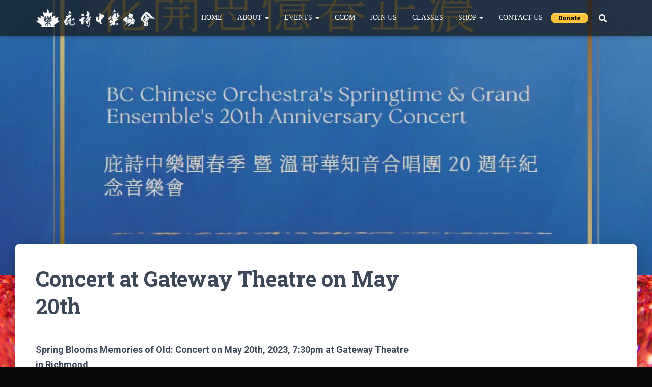

--- FILE ---
content_type: text/html; charset=UTF-8
request_url: https://www.bccma.net/2023/03/22/concert-at-gateway-theatre-on-may-20th/
body_size: 22283
content:
<!DOCTYPE html>
<html lang="en-US">

<head>
	<meta charset='UTF-8'>
	<meta name="viewport" content="width=device-width, initial-scale=1">
	<link rel="profile" href="http://gmpg.org/xfn/11">
		<meta name='robots' content='index, follow, max-image-preview:large, max-snippet:-1, max-video-preview:-1' />

	<!-- This site is optimized with the Yoast SEO plugin v26.5 - https://yoast.com/wordpress/plugins/seo/ -->
	<title>Concert at Gateway Theatre on May 20th &#183; B.C. Chinese Music Association</title>
	<link rel="canonical" href="https://www.bccma.net/2023/03/22/concert-at-gateway-theatre-on-may-20th/" />
	<meta property="og:locale" content="en_US" />
	<meta property="og:type" content="article" />
	<meta property="og:title" content="Concert at Gateway Theatre on May 20th &#183; B.C. Chinese Music Association" />
	<meta property="og:description" content="&nbsp; Spring Blooms Memories of Old: Concert on May 20th, 2023, 7:30pm at Gateway Theatre in Richmond The BC Chinese Orchestra is collaborating with the Grand Ensemble Chorus to produce the concert, Spring Blooms Memories Read more&hellip;" />
	<meta property="og:url" content="https://www.bccma.net/2023/03/22/concert-at-gateway-theatre-on-may-20th/" />
	<meta property="og:site_name" content="B.C. Chinese Music Association" />
	<meta property="article:publisher" content="https://www.facebook.com/bccma/" />
	<meta property="article:published_time" content="2023-03-22T21:25:25+00:00" />
	<meta property="article:modified_time" content="2023-06-05T17:16:27+00:00" />
	<meta property="og:image" content="https://www.bccma.net/wp-content/uploads/2023/03/3472394426231738657_20221208161155260.jpg" />
	<meta property="og:image:width" content="828" />
	<meta property="og:image:height" content="1077" />
	<meta property="og:image:type" content="image/jpeg" />
	<meta name="author" content="Maggie Lu" />
	<meta name="twitter:card" content="summary_large_image" />
	<meta name="twitter:label1" content="Written by" />
	<meta name="twitter:data1" content="Maggie Lu" />
	<meta name="twitter:label2" content="Est. reading time" />
	<meta name="twitter:data2" content="1 minute" />
	<script type="application/ld+json" class="yoast-schema-graph">{"@context":"https://schema.org","@graph":[{"@type":"Article","@id":"https://www.bccma.net/2023/03/22/concert-at-gateway-theatre-on-may-20th/#article","isPartOf":{"@id":"https://www.bccma.net/2023/03/22/concert-at-gateway-theatre-on-may-20th/"},"author":{"name":"Maggie Lu","@id":"https://www.bccma.net/#/schema/person/c99d35edbec09f8f26fbcd664a4de58c"},"headline":"Concert at Gateway Theatre on May 20th","datePublished":"2023-03-22T21:25:25+00:00","dateModified":"2023-06-05T17:16:27+00:00","mainEntityOfPage":{"@id":"https://www.bccma.net/2023/03/22/concert-at-gateway-theatre-on-may-20th/"},"wordCount":183,"publisher":{"@id":"https://www.bccma.net/#organization"},"image":{"@id":"https://www.bccma.net/2023/03/22/concert-at-gateway-theatre-on-may-20th/#primaryimage"},"thumbnailUrl":"https://www.bccma.net/wp-content/uploads/2023/03/3472394426231738657_20221208161155260.jpg","articleSection":["Archive"],"inLanguage":"en-US"},{"@type":"WebPage","@id":"https://www.bccma.net/2023/03/22/concert-at-gateway-theatre-on-may-20th/","url":"https://www.bccma.net/2023/03/22/concert-at-gateway-theatre-on-may-20th/","name":"Concert at Gateway Theatre on May 20th &#183; B.C. Chinese Music Association","isPartOf":{"@id":"https://www.bccma.net/#website"},"primaryImageOfPage":{"@id":"https://www.bccma.net/2023/03/22/concert-at-gateway-theatre-on-may-20th/#primaryimage"},"image":{"@id":"https://www.bccma.net/2023/03/22/concert-at-gateway-theatre-on-may-20th/#primaryimage"},"thumbnailUrl":"https://www.bccma.net/wp-content/uploads/2023/03/3472394426231738657_20221208161155260.jpg","datePublished":"2023-03-22T21:25:25+00:00","dateModified":"2023-06-05T17:16:27+00:00","breadcrumb":{"@id":"https://www.bccma.net/2023/03/22/concert-at-gateway-theatre-on-may-20th/#breadcrumb"},"inLanguage":"en-US","potentialAction":[{"@type":"ReadAction","target":["https://www.bccma.net/2023/03/22/concert-at-gateway-theatre-on-may-20th/"]}]},{"@type":"ImageObject","inLanguage":"en-US","@id":"https://www.bccma.net/2023/03/22/concert-at-gateway-theatre-on-may-20th/#primaryimage","url":"https://www.bccma.net/wp-content/uploads/2023/03/3472394426231738657_20221208161155260.jpg","contentUrl":"https://www.bccma.net/wp-content/uploads/2023/03/3472394426231738657_20221208161155260.jpg","width":828,"height":1077},{"@type":"BreadcrumbList","@id":"https://www.bccma.net/2023/03/22/concert-at-gateway-theatre-on-may-20th/#breadcrumb","itemListElement":[{"@type":"ListItem","position":1,"name":"Home","item":"https://www.bccma.net/"},{"@type":"ListItem","position":2,"name":"Concert at Gateway Theatre on May 20th"}]},{"@type":"WebSite","@id":"https://www.bccma.net/#website","url":"https://www.bccma.net/","name":"B.C. Chinese Music Association","description":"","publisher":{"@id":"https://www.bccma.net/#organization"},"potentialAction":[{"@type":"SearchAction","target":{"@type":"EntryPoint","urlTemplate":"https://www.bccma.net/?s={search_term_string}"},"query-input":{"@type":"PropertyValueSpecification","valueRequired":true,"valueName":"search_term_string"}}],"inLanguage":"en-US"},{"@type":"Organization","@id":"https://www.bccma.net/#organization","name":"B.C. Chinese Music Association","url":"https://www.bccma.net/","logo":{"@type":"ImageObject","inLanguage":"en-US","@id":"https://www.bccma.net/#/schema/logo/image/","url":"https://www.bccma.net/wp-content/uploads/2018/05/bccma_web_logo2015_white.png","contentUrl":"https://www.bccma.net/wp-content/uploads/2018/05/bccma_web_logo2015_white.png","width":267,"height":43,"caption":"B.C. Chinese Music Association"},"image":{"@id":"https://www.bccma.net/#/schema/logo/image/"},"sameAs":["https://www.facebook.com/bccma/","https://www.instagram.com/bccmavan/","https://www.youtube.com/bccma"]},{"@type":"Person","@id":"https://www.bccma.net/#/schema/person/c99d35edbec09f8f26fbcd664a4de58c","name":"Maggie Lu","image":{"@type":"ImageObject","inLanguage":"en-US","@id":"https://www.bccma.net/#/schema/person/image/","url":"https://secure.gravatar.com/avatar/2cb2570af5ddb3c5bdc7464e471ad61ca648448649a0d7b3b6b50e727abf60e5?s=96&d=mm&r=g","contentUrl":"https://secure.gravatar.com/avatar/2cb2570af5ddb3c5bdc7464e471ad61ca648448649a0d7b3b6b50e727abf60e5?s=96&d=mm&r=g","caption":"Maggie Lu"},"url":"https://www.bccma.net/author/maggielu/"}]}</script>
	<!-- / Yoast SEO plugin. -->


<link rel='dns-prefetch' href='//fonts.googleapis.com' />
<link rel="alternate" type="application/rss+xml" title="B.C. Chinese Music Association &raquo; Feed" href="https://www.bccma.net/feed/" />
<link rel="alternate" type="application/rss+xml" title="B.C. Chinese Music Association &raquo; Comments Feed" href="https://www.bccma.net/comments/feed/" />
<link rel="alternate" title="oEmbed (JSON)" type="application/json+oembed" href="https://www.bccma.net/wp-json/oembed/1.0/embed?url=https%3A%2F%2Fwww.bccma.net%2F2023%2F03%2F22%2Fconcert-at-gateway-theatre-on-may-20th%2F" />
<link rel="alternate" title="oEmbed (XML)" type="text/xml+oembed" href="https://www.bccma.net/wp-json/oembed/1.0/embed?url=https%3A%2F%2Fwww.bccma.net%2F2023%2F03%2F22%2Fconcert-at-gateway-theatre-on-may-20th%2F&#038;format=xml" />
<style id='wp-img-auto-sizes-contain-inline-css' type='text/css'>
img:is([sizes=auto i],[sizes^="auto," i]){contain-intrinsic-size:3000px 1500px}
/*# sourceURL=wp-img-auto-sizes-contain-inline-css */
</style>
<link rel='stylesheet' id='hover-image-button-css-css' href='https://www.bccma.net/wp-content/plugins/hover-image-button/css/public.css?ver=6.9' type='text/css' media='all' />
<style id='wp-emoji-styles-inline-css' type='text/css'>

	img.wp-smiley, img.emoji {
		display: inline !important;
		border: none !important;
		box-shadow: none !important;
		height: 1em !important;
		width: 1em !important;
		margin: 0 0.07em !important;
		vertical-align: -0.1em !important;
		background: none !important;
		padding: 0 !important;
	}
/*# sourceURL=wp-emoji-styles-inline-css */
</style>
<link rel='stylesheet' id='wp-block-library-css' href='https://www.bccma.net/wp-includes/css/dist/block-library/style.min.css?ver=6.9' type='text/css' media='all' />
<link rel='stylesheet' id='wc-blocks-style-css' href='https://www.bccma.net/wp-content/plugins/woocommerce/assets/client/blocks/wc-blocks.css?ver=wc-10.4.3' type='text/css' media='all' />
<style id='global-styles-inline-css' type='text/css'>
:root{--wp--preset--aspect-ratio--square: 1;--wp--preset--aspect-ratio--4-3: 4/3;--wp--preset--aspect-ratio--3-4: 3/4;--wp--preset--aspect-ratio--3-2: 3/2;--wp--preset--aspect-ratio--2-3: 2/3;--wp--preset--aspect-ratio--16-9: 16/9;--wp--preset--aspect-ratio--9-16: 9/16;--wp--preset--color--black: #000000;--wp--preset--color--cyan-bluish-gray: #abb8c3;--wp--preset--color--white: #ffffff;--wp--preset--color--pale-pink: #f78da7;--wp--preset--color--vivid-red: #cf2e2e;--wp--preset--color--luminous-vivid-orange: #ff6900;--wp--preset--color--luminous-vivid-amber: #fcb900;--wp--preset--color--light-green-cyan: #7bdcb5;--wp--preset--color--vivid-green-cyan: #00d084;--wp--preset--color--pale-cyan-blue: #8ed1fc;--wp--preset--color--vivid-cyan-blue: #0693e3;--wp--preset--color--vivid-purple: #9b51e0;--wp--preset--color--accent: rgba(242,43,43,0.9);--wp--preset--color--background-color: #0a0707;--wp--preset--color--header-gradient: #dd3333;--wp--preset--gradient--vivid-cyan-blue-to-vivid-purple: linear-gradient(135deg,rgb(6,147,227) 0%,rgb(155,81,224) 100%);--wp--preset--gradient--light-green-cyan-to-vivid-green-cyan: linear-gradient(135deg,rgb(122,220,180) 0%,rgb(0,208,130) 100%);--wp--preset--gradient--luminous-vivid-amber-to-luminous-vivid-orange: linear-gradient(135deg,rgb(252,185,0) 0%,rgb(255,105,0) 100%);--wp--preset--gradient--luminous-vivid-orange-to-vivid-red: linear-gradient(135deg,rgb(255,105,0) 0%,rgb(207,46,46) 100%);--wp--preset--gradient--very-light-gray-to-cyan-bluish-gray: linear-gradient(135deg,rgb(238,238,238) 0%,rgb(169,184,195) 100%);--wp--preset--gradient--cool-to-warm-spectrum: linear-gradient(135deg,rgb(74,234,220) 0%,rgb(151,120,209) 20%,rgb(207,42,186) 40%,rgb(238,44,130) 60%,rgb(251,105,98) 80%,rgb(254,248,76) 100%);--wp--preset--gradient--blush-light-purple: linear-gradient(135deg,rgb(255,206,236) 0%,rgb(152,150,240) 100%);--wp--preset--gradient--blush-bordeaux: linear-gradient(135deg,rgb(254,205,165) 0%,rgb(254,45,45) 50%,rgb(107,0,62) 100%);--wp--preset--gradient--luminous-dusk: linear-gradient(135deg,rgb(255,203,112) 0%,rgb(199,81,192) 50%,rgb(65,88,208) 100%);--wp--preset--gradient--pale-ocean: linear-gradient(135deg,rgb(255,245,203) 0%,rgb(182,227,212) 50%,rgb(51,167,181) 100%);--wp--preset--gradient--electric-grass: linear-gradient(135deg,rgb(202,248,128) 0%,rgb(113,206,126) 100%);--wp--preset--gradient--midnight: linear-gradient(135deg,rgb(2,3,129) 0%,rgb(40,116,252) 100%);--wp--preset--font-size--small: 13px;--wp--preset--font-size--medium: 20px;--wp--preset--font-size--large: 36px;--wp--preset--font-size--x-large: 42px;--wp--preset--spacing--20: 0.44rem;--wp--preset--spacing--30: 0.67rem;--wp--preset--spacing--40: 1rem;--wp--preset--spacing--50: 1.5rem;--wp--preset--spacing--60: 2.25rem;--wp--preset--spacing--70: 3.38rem;--wp--preset--spacing--80: 5.06rem;--wp--preset--shadow--natural: 6px 6px 9px rgba(0, 0, 0, 0.2);--wp--preset--shadow--deep: 12px 12px 50px rgba(0, 0, 0, 0.4);--wp--preset--shadow--sharp: 6px 6px 0px rgba(0, 0, 0, 0.2);--wp--preset--shadow--outlined: 6px 6px 0px -3px rgb(255, 255, 255), 6px 6px rgb(0, 0, 0);--wp--preset--shadow--crisp: 6px 6px 0px rgb(0, 0, 0);}:where(.is-layout-flex){gap: 0.5em;}:where(.is-layout-grid){gap: 0.5em;}body .is-layout-flex{display: flex;}.is-layout-flex{flex-wrap: wrap;align-items: center;}.is-layout-flex > :is(*, div){margin: 0;}body .is-layout-grid{display: grid;}.is-layout-grid > :is(*, div){margin: 0;}:where(.wp-block-columns.is-layout-flex){gap: 2em;}:where(.wp-block-columns.is-layout-grid){gap: 2em;}:where(.wp-block-post-template.is-layout-flex){gap: 1.25em;}:where(.wp-block-post-template.is-layout-grid){gap: 1.25em;}.has-black-color{color: var(--wp--preset--color--black) !important;}.has-cyan-bluish-gray-color{color: var(--wp--preset--color--cyan-bluish-gray) !important;}.has-white-color{color: var(--wp--preset--color--white) !important;}.has-pale-pink-color{color: var(--wp--preset--color--pale-pink) !important;}.has-vivid-red-color{color: var(--wp--preset--color--vivid-red) !important;}.has-luminous-vivid-orange-color{color: var(--wp--preset--color--luminous-vivid-orange) !important;}.has-luminous-vivid-amber-color{color: var(--wp--preset--color--luminous-vivid-amber) !important;}.has-light-green-cyan-color{color: var(--wp--preset--color--light-green-cyan) !important;}.has-vivid-green-cyan-color{color: var(--wp--preset--color--vivid-green-cyan) !important;}.has-pale-cyan-blue-color{color: var(--wp--preset--color--pale-cyan-blue) !important;}.has-vivid-cyan-blue-color{color: var(--wp--preset--color--vivid-cyan-blue) !important;}.has-vivid-purple-color{color: var(--wp--preset--color--vivid-purple) !important;}.has-black-background-color{background-color: var(--wp--preset--color--black) !important;}.has-cyan-bluish-gray-background-color{background-color: var(--wp--preset--color--cyan-bluish-gray) !important;}.has-white-background-color{background-color: var(--wp--preset--color--white) !important;}.has-pale-pink-background-color{background-color: var(--wp--preset--color--pale-pink) !important;}.has-vivid-red-background-color{background-color: var(--wp--preset--color--vivid-red) !important;}.has-luminous-vivid-orange-background-color{background-color: var(--wp--preset--color--luminous-vivid-orange) !important;}.has-luminous-vivid-amber-background-color{background-color: var(--wp--preset--color--luminous-vivid-amber) !important;}.has-light-green-cyan-background-color{background-color: var(--wp--preset--color--light-green-cyan) !important;}.has-vivid-green-cyan-background-color{background-color: var(--wp--preset--color--vivid-green-cyan) !important;}.has-pale-cyan-blue-background-color{background-color: var(--wp--preset--color--pale-cyan-blue) !important;}.has-vivid-cyan-blue-background-color{background-color: var(--wp--preset--color--vivid-cyan-blue) !important;}.has-vivid-purple-background-color{background-color: var(--wp--preset--color--vivid-purple) !important;}.has-black-border-color{border-color: var(--wp--preset--color--black) !important;}.has-cyan-bluish-gray-border-color{border-color: var(--wp--preset--color--cyan-bluish-gray) !important;}.has-white-border-color{border-color: var(--wp--preset--color--white) !important;}.has-pale-pink-border-color{border-color: var(--wp--preset--color--pale-pink) !important;}.has-vivid-red-border-color{border-color: var(--wp--preset--color--vivid-red) !important;}.has-luminous-vivid-orange-border-color{border-color: var(--wp--preset--color--luminous-vivid-orange) !important;}.has-luminous-vivid-amber-border-color{border-color: var(--wp--preset--color--luminous-vivid-amber) !important;}.has-light-green-cyan-border-color{border-color: var(--wp--preset--color--light-green-cyan) !important;}.has-vivid-green-cyan-border-color{border-color: var(--wp--preset--color--vivid-green-cyan) !important;}.has-pale-cyan-blue-border-color{border-color: var(--wp--preset--color--pale-cyan-blue) !important;}.has-vivid-cyan-blue-border-color{border-color: var(--wp--preset--color--vivid-cyan-blue) !important;}.has-vivid-purple-border-color{border-color: var(--wp--preset--color--vivid-purple) !important;}.has-vivid-cyan-blue-to-vivid-purple-gradient-background{background: var(--wp--preset--gradient--vivid-cyan-blue-to-vivid-purple) !important;}.has-light-green-cyan-to-vivid-green-cyan-gradient-background{background: var(--wp--preset--gradient--light-green-cyan-to-vivid-green-cyan) !important;}.has-luminous-vivid-amber-to-luminous-vivid-orange-gradient-background{background: var(--wp--preset--gradient--luminous-vivid-amber-to-luminous-vivid-orange) !important;}.has-luminous-vivid-orange-to-vivid-red-gradient-background{background: var(--wp--preset--gradient--luminous-vivid-orange-to-vivid-red) !important;}.has-very-light-gray-to-cyan-bluish-gray-gradient-background{background: var(--wp--preset--gradient--very-light-gray-to-cyan-bluish-gray) !important;}.has-cool-to-warm-spectrum-gradient-background{background: var(--wp--preset--gradient--cool-to-warm-spectrum) !important;}.has-blush-light-purple-gradient-background{background: var(--wp--preset--gradient--blush-light-purple) !important;}.has-blush-bordeaux-gradient-background{background: var(--wp--preset--gradient--blush-bordeaux) !important;}.has-luminous-dusk-gradient-background{background: var(--wp--preset--gradient--luminous-dusk) !important;}.has-pale-ocean-gradient-background{background: var(--wp--preset--gradient--pale-ocean) !important;}.has-electric-grass-gradient-background{background: var(--wp--preset--gradient--electric-grass) !important;}.has-midnight-gradient-background{background: var(--wp--preset--gradient--midnight) !important;}.has-small-font-size{font-size: var(--wp--preset--font-size--small) !important;}.has-medium-font-size{font-size: var(--wp--preset--font-size--medium) !important;}.has-large-font-size{font-size: var(--wp--preset--font-size--large) !important;}.has-x-large-font-size{font-size: var(--wp--preset--font-size--x-large) !important;}
/*# sourceURL=global-styles-inline-css */
</style>

<style id='classic-theme-styles-inline-css' type='text/css'>
/*! This file is auto-generated */
.wp-block-button__link{color:#fff;background-color:#32373c;border-radius:9999px;box-shadow:none;text-decoration:none;padding:calc(.667em + 2px) calc(1.333em + 2px);font-size:1.125em}.wp-block-file__button{background:#32373c;color:#fff;text-decoration:none}
/*# sourceURL=/wp-includes/css/classic-themes.min.css */
</style>
<link rel='stylesheet' id='wpdm-fonticon-css' href='https://www.bccma.net/wp-content/plugins/download-manager/assets/wpdm-iconfont/css/wpdm-icons.css?ver=6.9' type='text/css' media='all' />
<link rel='stylesheet' id='wpdm-front-css' href='https://www.bccma.net/wp-content/plugins/download-manager/assets/css/front.min.css?ver=6.9' type='text/css' media='all' />
<link rel='stylesheet' id='hestia-clients-bar-css' href='https://www.bccma.net/wp-content/plugins/themeisle-companion/obfx_modules/companion-legacy/assets/css/hestia/clients-bar.css?ver=3.0.3' type='text/css' media='all' />
<link rel='stylesheet' id='woocommerce-layout-css' href='https://www.bccma.net/wp-content/plugins/woocommerce/assets/css/woocommerce-layout.css?ver=10.4.3' type='text/css' media='all' />
<link rel='stylesheet' id='woocommerce-smallscreen-css' href='https://www.bccma.net/wp-content/plugins/woocommerce/assets/css/woocommerce-smallscreen.css?ver=10.4.3' type='text/css' media='only screen and (max-width: 768px)' />
<link rel='stylesheet' id='woocommerce-general-css' href='https://www.bccma.net/wp-content/plugins/woocommerce/assets/css/woocommerce.css?ver=10.4.3' type='text/css' media='all' />
<style id='woocommerce-inline-inline-css' type='text/css'>
.woocommerce form .form-row .required { visibility: visible; }
/*# sourceURL=woocommerce-inline-inline-css */
</style>
<link rel='stylesheet' id='bootstrap-css' href='https://www.bccma.net/wp-content/themes/hestia/assets/bootstrap/css/bootstrap.min.css?ver=1.0.2' type='text/css' media='all' />
<link rel='stylesheet' id='hestia-font-sizes-css' href='https://www.bccma.net/wp-content/themes/hestia/assets/css/font-sizes.min.css?ver=3.0.6' type='text/css' media='all' />
<link rel='stylesheet' id='hestia_style-css' href='https://www.bccma.net/wp-content/themes/hestia/style.min.css?ver=3.0.6' type='text/css' media='all' />
<style id='hestia_style-inline-css' type='text/css'>

			div.wpforms-container-full .wpforms-form div.wpforms-field input.wpforms-error {
				border: none;
			}
			div.wpforms-container .wpforms-form input[type=date],
			div.wpforms-container .wpforms-form input[type=datetime],
			div.wpforms-container .wpforms-form input[type=datetime-local],
			div.wpforms-container .wpforms-form input[type=email],
			div.wpforms-container .wpforms-form input[type=month],
			div.wpforms-container .wpforms-form input[type=number],
			div.wpforms-container .wpforms-form input[type=password],
			div.wpforms-container .wpforms-form input[type=range],
			div.wpforms-container .wpforms-form input[type=search],
			div.wpforms-container .wpforms-form input[type=tel],
			div.wpforms-container .wpforms-form input[type=text],
			div.wpforms-container .wpforms-form input[type=time],
			div.wpforms-container .wpforms-form input[type=url],
			div.wpforms-container .wpforms-form input[type=week],
			div.wpforms-container .wpforms-form select,
			div.wpforms-container .wpforms-form textarea, .nf-form-cont input:not([type=button]),
			div.wpforms-container .wpforms-form .form-group.is-focused .form-control {
			  box-shadow: none;
			}
			
			div.wpforms-container .wpforms-form input[type=date],
			div.wpforms-container .wpforms-form input[type=datetime],
			div.wpforms-container .wpforms-form input[type=datetime-local],
			div.wpforms-container .wpforms-form input[type=email],
			div.wpforms-container .wpforms-form input[type=month],
			div.wpforms-container .wpforms-form input[type=number],
			div.wpforms-container .wpforms-form input[type=password],
			div.wpforms-container .wpforms-form input[type=range],
			div.wpforms-container .wpforms-form input[type=search],
			div.wpforms-container .wpforms-form input[type=tel],
			div.wpforms-container .wpforms-form input[type=text],
			div.wpforms-container .wpforms-form input[type=time],
			div.wpforms-container .wpforms-form input[type=url],
			div.wpforms-container .wpforms-form input[type=week],
			div.wpforms-container .wpforms-form select,
			div.wpforms-container .wpforms-form textarea, .nf-form-cont input:not([type=button]){
				background-image: linear-gradient(#9c27b0, #9c27b0), linear-gradient(#d2d2d2, #d2d2d2);
				float: none;
				border: 0;
				border-radius: 0;
				background-color: transparent;
				background-repeat: no-repeat;
				background-position: center bottom, center calc(100% - 1px);
				background-size: 0 2px, 100% 1px;
				font-weight: 400;
				transition: background 0s ease-out;
			}
			
			div.wpforms-container .wpforms-form .form-group.is-focused .form-control{
				outline: none;
				background-size: 100% 2px,100% 1px;
				transition-duration: 0.3s;
			}
			
			/* Compatibility with WPForms */
			div.wpforms-container .wpforms-form input[type=date].form-control,
			div.wpforms-container .wpforms-form input[type=datetime].form-control,
			div.wpforms-container .wpforms-form input[type=datetime-local].form-control,
			div.wpforms-container .wpforms-form input[type=email].form-control,
			div.wpforms-container .wpforms-form input[type=month].form-control,
			div.wpforms-container .wpforms-form input[type=number].form-control,
			div.wpforms-container .wpforms-form input[type=password].form-control,
			div.wpforms-container .wpforms-form input[type=range].form-control,
			div.wpforms-container .wpforms-form input[type=search].form-control,
			div.wpforms-container .wpforms-form input[type=tel].form-control,
			div.wpforms-container .wpforms-form input[type=text].form-control,
			div.wpforms-container .wpforms-form input[type=time].form-control,
			div.wpforms-container .wpforms-form input[type=url].form-control,
			div.wpforms-container .wpforms-form input[type=week].form-control,
			div.wpforms-container .wpforms-form select.form-control,
			div.wpforms-container .wpforms-form textarea.form-control {
			  border: none;
			  padding: 7px 0;
			  font-size: 14px;
			}
			div.wpforms-container .wpforms-form .wpforms-field-select select {
			  border-radius: 3px;
			}
			div.wpforms-container .wpforms-form .wpforms-field-number input[type=number] {
			  background-image: none;
			  border-radius: 3px;
			}
			div.wpforms-container .wpforms-form button[type=submit].wpforms-submit,
			div.wpforms-container .wpforms-form button[type=submit].wpforms-submit:hover {
			  color: #ffffff;
			  border: none;
			}
			
			.home div.wpforms-container-full .wpforms-form {
			  margin-left: 15px;
			  margin-right: 15px;
			}
			
			div.wpforms-container-full .wpforms-form .wpforms-field {
			  padding: 0 0 24px 0 !important;
			}
			div.wpforms-container-full .wpforms-form .wpforms-submit-container {
			  text-align: right;
			}
			div.wpforms-container-full .wpforms-form .wpforms-submit-container button {
			  text-transform: uppercase;
			}
			div.wpforms-container-full .wpforms-form textarea {
			  border: none !important;
			}
			div.wpforms-container-full .wpforms-form textarea:focus {
			  border-width: 0 0 0 0 !important;
			}
			
			.home div.wpforms-container .wpforms-form textarea {
			  background-image: linear-gradient(#9c27b0, #9c27b0), linear-gradient(#d2d2d2, #d2d2d2);
			  background-color: transparent;
			  background-repeat: no-repeat;
			  background-position: center bottom, center calc(100% - 1px);
			  background-size: 0 2px, 100% 1px;
			}
			
			/* WPForms media queries for front page and mobile*/
			@media only screen and (max-width: 768px) {
			  .wpforms-container-full .wpforms-form .wpforms-one-half, .wpforms-container-full .wpforms-form button {
			    width: 100% !important;
			    margin-left: 0 !important;
			  }
			  .wpforms-container-full .wpforms-form .wpforms-submit-container {
			    text-align: center;
			  }
			}
			
			div.wpforms-container .wpforms-form input:focus,
			div.wpforms-container .wpforms-form select:focus {
			  border: none;
			}
		
				.footer-big .footer-menu li a[href*="facebook.com"],
				.footer-big .footer-menu li a[href*="twitter.com"],
				.footer-big .footer-menu li a[href*="pinterest.com"],
				.footer-big .footer-menu li a[href*="google.com"],
				.footer-big .footer-menu li a[href*="linkedin.com"],
				.footer-big .footer-menu li a[href*="dribbble.com"],
				.footer-big .footer-menu li a[href*="github.com"],
				.footer-big .footer-menu li a[href*="youtube.com"],
				.footer-big .footer-menu li a[href*="instagram.com"],
				.footer-big .footer-menu li a[href*="reddit.com"],
				.footer-big .footer-menu li a[href*="tumblr.com"],
				.footer-big .footer-menu li a[href*="behance.com"],
				.footer-big .footer-menu li a[href*="snapchat.com"],
				.footer-big .footer-menu li a[href*="deviantart.com"],
				.footer-big .footer-menu li a[href*="vimeo.com"]{
				  color: transparent;
				  font-size: 0;
				  padding: 10px;
				}
				
				.footer-big .footer-menu li a[href*="facebook.com"]:hover,
				.footer-big .footer-menu li a[href*="twitter.com"]:hover,
				.footer-big .footer-menu li a[href*="pinterest.com"]:hover,
				.footer-big .footer-menu li a[href*="google.com"]:hover,
				.footer-big .footer-menu li a[href*="linkedin.com"]:hover,
				.footer-big .footer-menu li a[href*="dribbble.com"]:hover,
				.footer-big .footer-menu li a[href*="github.com"]:hover,
				.footer-big .footer-menu li a[href*="youtube.com"]:hover,
				.footer-big .footer-menu li a[href*="instagram.com"]:hover,
				.footer-big .footer-menu li a[href*="reddit.com"]:hover,
				.footer-big .footer-menu li a[href*="tumblr.com"]:hover,
				.footer-big .footer-menu li a[href*="behance.com"]:hover,
				.footer-big .footer-menu li a[href*="snapchat.com"]:hover,
				.footer-big .footer-menu li a[href*="deviantart.com"]:hover,
				.footer-big .footer-menu li a[href*="vimeo.com"]:hover {
				  opacity: 1 !important;
				}
				
				.footer-big .footer-menu li a[href*="facebook.com"]:hover:before {
				    color: #3b5998;
				}
				.footer-big .footer-menu li a[href*="twitter.com"]:hover:before {
				    color: #55acee;
				}
				.footer-big .footer-menu li a[href*="pinterest.com"]:hover:before {
				    color: #cc2127;
				}
				.footer-big .footer-menu li a[href*="google.com"]:hover:before {
				    color: #dd4b39;
				}
				.footer-big .footer-menu li a[href*="linkedin.com"]:hover:before {
				    color: #0976b4;
				}
				.footer-big .footer-menu li a[href*="dribbble.com"]:hover:before {
				    color: #ea4c89;
				}
				.footer-big .footer-menu li a[href*="github.com"]:hover:before {
				    color: #000;
				}
				.footer-big .footer-menu li a[href*="youtube.com"]:hover:before {
				    color: #e52d27;
				}
				.footer-big .footer-menu li a[href*="instagram.com"]:hover:before {
				    color: #125688;
				}
				.footer-big .footer-menu li a[href*="reddit.com"]:hover:before {
				    color: #ff4500;
				}
				.footer-big .footer-menu li a[href*="tumblr.com"]:hover:before {
				    color: #35465c;
				}
				.footer-big .footer-menu li a[href*="behance.com"]:hover:before {
				    color: #1769ff;
				}
				.footer-big .footer-menu li a[href*="snapchat.com"]:hover:before {
				    color: #fffc00;
				}
				.footer-big .footer-menu li a[href*="deviantart.com"]:hover:before {
				    color: #05cc47;
				}
				.footer-big .footer-menu li a[href*="vimeo.com"]:hover:before {
				    color: #1ab7ea;
				}
				
				
				.footer-big .footer-menu li a[href*="facebook.com"]:before,
				.footer-big .footer-menu li a[href*="twitter.com"]:before,
				.footer-big .footer-menu li a[href*="pinterest.com"]:before,
				.footer-big .footer-menu li a[href*="google.com"]:before,
				.footer-big .footer-menu li a[href*="linkedin.com"]:before,
				.footer-big .footer-menu li a[href*="dribbble.com"]:before,
				.footer-big .footer-menu li a[href*="github.com"]:before,
				.footer-big .footer-menu li a[href*="youtube.com"]:before,
				.footer-big .footer-menu li a[href*="instagram.com"]:before,
				.footer-big .footer-menu li a[href*="reddit.com"]:before,
				.footer-big .footer-menu li a[href*="tumblr.com"]:before,
				.footer-big .footer-menu li a[href*="behance.com"]:before,
				.footer-big .footer-menu li a[href*="snapchat.com"]:before,
				.footer-big .footer-menu li a[href*="deviantart.com"]:before,
				.footer-big .footer-menu li a[href*="vimeo.com"]:before {
				    font-family: "Font Awesome 5 Brands";
				    font-weight: 900;
				    color: #3c4858;
				    font-size: 16px;
				}
				
				.footer-black .footer-menu li a[href*="facebook.com"]:before,
				.footer-black .footer-menu li a[href*="twitter.com"]:before,
				.footer-black .footer-menu li a[href*="pinterest.com"]:before,
				.footer-black .footer-menu li a[href*="google.com"]:before,
				.footer-black .footer-menu li a[href*="linkedin.com"]:before,
				.footer-black .footer-menu li a[href*="dribbble.com"]:before,
				.footer-black .footer-menu li a[href*="github.com"]:before,
				.footer-black .footer-menu li a[href*="youtube.com"]:before,
				.footer-black .footer-menu li a[href*="instagram.com"]:before,
				.footer-black .footer-menu li a[href*="reddit.com"]:before,
				.footer-black .footer-menu li a[href*="tumblr.com"]:before,
				.footer-black .footer-menu li a[href*="behance.com"]:before,
				.footer-black .footer-menu li a[href*="snapchat.com"]:before,
				.footer-black .footer-menu li a[href*="deviantart.com"]:before,
				.footer-black .footer-menu li a[href*="vimeo.com"]:before {
				  color: #fff;
				}
				
				.footer-big .footer-menu li a[href*="facebook.com"]:before {
				    content: "";
				}
				
				.footer-big .footer-menu li a[href*="twitter.com"]:before {
				    content: "";
				}
				
				
				.footer-big .footer-menu li a[href*="pinterest.com"]:before {
				  content: "";
				}
				
				.footer-big .footer-menu li a[href*="google.com"]:before {
				  content: "";
				}
				
				.footer-big .footer-menu li a[href*="linkedin.com"]:before {
				  content: "";
				}
				
				.footer-big .footer-menu li a[href*="dribbble.com"]:before {
				  content: "";
				}
				
				.footer-big .footer-menu li a[href*="github.com"]:before {
				  content: "";
				}
				
				.footer-big .footer-menu li a[href*="youtube.com"]:before {
				  content: "";
				}
				
				.footer-big .footer-menu li a[href*="instagram.com"]:before {
				  content: "";
				}
				
				.footer-big .footer-menu li a[href*="reddit.com"]:before {
				  content: "";
				}
				
				.footer-big .footer-menu li a[href*="tumblr.com"]:before {
				  content: "";
				}
				
				.footer-big .footer-menu li a[href*="behance.com"]:before {
				  content: "";
				}
				
				.footer-big .footer-menu li a[href*="snapchat.com"]:before {
				  content: "";
				}
				
				.footer-big .footer-menu li a[href*="deviantart.com"]:before {
				  content: "";
				}
				
				.footer-big .footer-menu li a[href*="vimeo.com"]:before {
				  content: "";
				}
			
.hestia-top-bar, .hestia-top-bar .widget.widget_shopping_cart .cart_list {
			background-color: #363537
		}
		.hestia-top-bar .widget .label-floating input[type=search]:-webkit-autofill {
			-webkit-box-shadow: inset 0 0 0px 9999px #363537
		}.hestia-top-bar, .hestia-top-bar .widget .label-floating input[type=search], .hestia-top-bar .widget.widget_search form.form-group:before, .hestia-top-bar .widget.widget_product_search form.form-group:before, .hestia-top-bar .widget.widget_shopping_cart:before {
			color: #ffffff
		} 
		.hestia-top-bar .widget .label-floating input[type=search]{
			-webkit-text-fill-color:#ffffff !important 
		}
		.hestia-top-bar div.widget.widget_shopping_cart:before, .hestia-top-bar .widget.widget_product_search form.form-group:before, .hestia-top-bar .widget.widget_search form.form-group:before{
			background-color: #ffffff
		}.hestia-top-bar a, .hestia-top-bar .top-bar-nav li a {
			color: #ffffff
		}
		.hestia-top-bar ul li a[href*="mailto:"]:before, .hestia-top-bar ul li a[href*="tel:"]:before{
			background-color: #ffffff
		}
		.hestia-top-bar a:hover, .hestia-top-bar .top-bar-nav li a:hover {
			color: #eeeeee
		}
		.hestia-top-bar ul li:hover a[href*="mailto:"]:before, .hestia-top-bar ul li:hover a[href*="tel:"]:before{
			background-color: #eeeeee
		}
		
	
		a, 
		.navbar .dropdown-menu li:hover > a,
		.navbar .dropdown-menu li:focus > a,
		.navbar .dropdown-menu li:active > a,
		.navbar .navbar-nav > li .dropdown-menu li:hover > a,
		body:not(.home) .navbar-default .navbar-nav > .active:not(.btn) > a,
		body:not(.home) .navbar-default .navbar-nav > .active:not(.btn) > a:hover,
		body:not(.home) .navbar-default .navbar-nav > .active:not(.btn) > a:focus,
		a:hover, 
		.card-blog a.moretag:hover, 
		.card-blog a.more-link:hover, 
		.widget a:hover,
		.has-text-color.has-accent-color,
		p.has-text-color a {
		    color:rgba(242,43,43,0.9);
		}
		
		.svg-text-color{
			fill:rgba(242,43,43,0.9);
		}
		
		.pagination span.current, .pagination span.current:focus, .pagination span.current:hover {
			border-color:rgba(242,43,43,0.9)
		}
		
		button,
		button:hover,
		.woocommerce .track_order button[type="submit"],
		.woocommerce .track_order button[type="submit"]:hover,
		div.wpforms-container .wpforms-form button[type=submit].wpforms-submit,
		div.wpforms-container .wpforms-form button[type=submit].wpforms-submit:hover,
		input[type="button"],
		input[type="button"]:hover,
		input[type="submit"],
		input[type="submit"]:hover,
		input#searchsubmit, 
		.pagination span.current, 
		.pagination span.current:focus, 
		.pagination span.current:hover,
		.btn.btn-primary,
		.btn.btn-primary:link,
		.btn.btn-primary:hover, 
		.btn.btn-primary:focus, 
		.btn.btn-primary:active, 
		.btn.btn-primary.active, 
		.btn.btn-primary.active:focus, 
		.btn.btn-primary.active:hover,
		.btn.btn-primary:active:hover, 
		.btn.btn-primary:active:focus, 
		.btn.btn-primary:active:hover,
		.hestia-sidebar-open.btn.btn-rose,
		.hestia-sidebar-close.btn.btn-rose,
		.hestia-sidebar-open.btn.btn-rose:hover,
		.hestia-sidebar-close.btn.btn-rose:hover,
		.hestia-sidebar-open.btn.btn-rose:focus,
		.hestia-sidebar-close.btn.btn-rose:focus,
		.label.label-primary,
		.hestia-work .portfolio-item:nth-child(6n+1) .label,
		.nav-cart .nav-cart-content .widget .buttons .button,
		.has-accent-background-color[class*="has-background"] {
		    background-color: rgba(242,43,43,0.9);
		}
		
		@media (max-width: 768px) { 
	
			.navbar-default .navbar-nav>li>a:hover,
			.navbar-default .navbar-nav>li>a:focus,
			.navbar .navbar-nav .dropdown .dropdown-menu li a:hover,
			.navbar .navbar-nav .dropdown .dropdown-menu li a:focus,
			.navbar button.navbar-toggle:hover,
			.navbar .navbar-nav li:hover > a i {
			    color: rgba(242,43,43,0.9);
			}
		}
		
		body:not(.woocommerce-page) button:not([class^="fl-"]):not(.hestia-scroll-to-top):not(.navbar-toggle):not(.close),
		body:not(.woocommerce-page) .button:not([class^="fl-"]):not(hestia-scroll-to-top):not(.navbar-toggle):not(.add_to_cart_button),
		div.wpforms-container .wpforms-form button[type=submit].wpforms-submit,
		input[type="submit"], 
		input[type="button"], 
		.btn.btn-primary,
		.widget_product_search button[type="submit"],
		.hestia-sidebar-open.btn.btn-rose,
		.hestia-sidebar-close.btn.btn-rose,
		.everest-forms button[type=submit].everest-forms-submit-button {
		    -webkit-box-shadow: 0 2px 2px 0 ,0 3px 1px -2px ,0 1px 5px 0 ;
		    box-shadow: 0 2px 2px 0 ,0 3px 1px -2px ,0 1px 5px 0 ;
		}
		
		.card .header-primary, .card .content-primary,
		.everest-forms button[type=submit].everest-forms-submit-button {
		    background: rgba(242,43,43,0.9);
		}
		
		body:not(.woocommerce-page) .button:not([class^="fl-"]):not(.hestia-scroll-to-top):not(.navbar-toggle):not(.add_to_cart_button):hover,
		body:not(.woocommerce-page) button:not([class^="fl-"]):not(.hestia-scroll-to-top):not(.navbar-toggle):not(.close):hover,
		div.wpforms-container .wpforms-form button[type=submit].wpforms-submit:hover,
		input[type="submit"]:hover,
		input[type="button"]:hover,
		input#searchsubmit:hover, 
		.widget_product_search button[type="submit"]:hover,
		.pagination span.current, 
		.btn.btn-primary:hover, 
		.btn.btn-primary:focus, 
		.btn.btn-primary:active, 
		.btn.btn-primary.active, 
		.btn.btn-primary:active:focus, 
		.btn.btn-primary:active:hover, 
		.hestia-sidebar-open.btn.btn-rose:hover,
		.hestia-sidebar-close.btn.btn-rose:hover,
		.pagination span.current:hover,
		.everest-forms button[type=submit].everest-forms-submit-button:hover,
 		.everest-forms button[type=submit].everest-forms-submit-button:focus,
 		.everest-forms button[type=submit].everest-forms-submit-button:active {
			-webkit-box-shadow: 0 14px 26px -12px ,0 4px 23px 0 rgba(0,0,0,0.12),0 8px 10px -5px ;
		    box-shadow: 0 14px 26px -12px ,0 4px 23px 0 rgba(0,0,0,0.12),0 8px 10px -5px ;
			color: #fff;
		}
		
		.form-group.is-focused .form-control {
			background-image: -webkit-gradient(linear,left top, left bottom,from(rgba(242,43,43,0.9)),to(rgba(242,43,43,0.9))),-webkit-gradient(linear,left top, left bottom,from(#d2d2d2),to(#d2d2d2));
			background-image: -webkit-linear-gradient(linear,left top, left bottom,from(rgba(242,43,43,0.9)),to(rgba(242,43,43,0.9))),-webkit-linear-gradient(linear,left top, left bottom,from(#d2d2d2),to(#d2d2d2));
			background-image: linear-gradient(linear,left top, left bottom,from(rgba(242,43,43,0.9)),to(rgba(242,43,43,0.9))),linear-gradient(linear,left top, left bottom,from(#d2d2d2),to(#d2d2d2));
		}
		
		.navbar:not(.navbar-transparent) li:not(.btn):hover > a,
		.navbar li.on-section:not(.btn) > a, 
		.navbar.full-screen-menu.navbar-transparent li:not(.btn):hover > a,
		.navbar.full-screen-menu .navbar-toggle:hover,
		.navbar:not(.navbar-transparent) .nav-cart:hover, 
		.navbar:not(.navbar-transparent) .hestia-toggle-search:hover {
				color:rgba(242,43,43,0.9)
		}
		
			.header-filter-gradient { 
				background: linear-gradient(45deg, rgba(221,51,51,1) 0%, rgb(255,79,30) 100%); 
			}
			.has-text-color.has-header-gradient-color { color: #dd3333; }
			.has-header-gradient-background-color[class*="has-background"] { background-color: #dd3333; }
			
		.has-text-color.has-background-color-color { color: #0a0707; }
		.has-background-color-background-color[class*="has-background"] { background-color: #0a0707; }
		
.btn.btn-primary:not(.colored-button):not(.btn-left):not(.btn-right):not(.btn-just-icon):not(.menu-item), input[type="submit"]:not(.search-submit), body:not(.woocommerce-account) .woocommerce .button.woocommerce-Button, .woocommerce .product button.button, .woocommerce .product button.button.alt, .woocommerce .product #respond input#submit, .woocommerce-cart .blog-post .woocommerce .cart-collaterals .cart_totals .checkout-button, .woocommerce-checkout #payment #place_order, .woocommerce-account.woocommerce-page button.button, .woocommerce .track_order button[type="submit"], .nav-cart .nav-cart-content .widget .buttons .button, .woocommerce a.button.wc-backward, body.woocommerce .wccm-catalog-item a.button, body.woocommerce a.wccm-button.button, form.woocommerce-form-coupon button.button, div.wpforms-container .wpforms-form button[type=submit].wpforms-submit, div.woocommerce a.button.alt, div.woocommerce table.my_account_orders .button, .btn.colored-button, .btn.btn-left, .btn.btn-right, .btn:not(.colored-button):not(.btn-left):not(.btn-right):not(.btn-just-icon):not(.menu-item):not(.hestia-sidebar-open):not(.hestia-sidebar-close){ padding-top:15px;  padding-bottom:15px;  padding-left:33px;  padding-right:33px; }
.btn.btn-primary:not(.colored-button):not(.btn-left):not(.btn-right):not(.btn-just-icon):not(.menu-item), input[type="submit"]:not(.search-submit), body:not(.woocommerce-account) .woocommerce .button.woocommerce-Button, .woocommerce .product button.button, .woocommerce .product button.button.alt, .woocommerce .product #respond input#submit, .woocommerce-cart .blog-post .woocommerce .cart-collaterals .cart_totals .checkout-button, .woocommerce-checkout #payment #place_order, .woocommerce-account.woocommerce-page button.button, .woocommerce .track_order button[type="submit"], .nav-cart .nav-cart-content .widget .buttons .button, .woocommerce a.button.wc-backward, body.woocommerce .wccm-catalog-item a.button, body.woocommerce a.wccm-button.button, form.woocommerce-form-coupon button.button, div.wpforms-container .wpforms-form button[type=submit].wpforms-submit, div.woocommerce a.button.alt, div.woocommerce table.my_account_orders .button, input[type="submit"].search-submit, .hestia-view-cart-wrapper .added_to_cart.wc-forward, .woocommerce-product-search button, .woocommerce-cart .actions .button, #secondary div[id^=woocommerce_price_filter] .button, .woocommerce div[id^=woocommerce_widget_cart].widget .buttons .button, .searchform input[type=submit], .searchform button, .search-form:not(.media-toolbar-primary) input[type=submit], .search-form:not(.media-toolbar-primary) button, .woocommerce-product-search input[type=submit], .btn.colored-button, .btn.btn-left, .btn.btn-right, .btn:not(.colored-button):not(.btn-left):not(.btn-right):not(.btn-just-icon):not(.menu-item):not(.hestia-sidebar-open):not(.hestia-sidebar-close){border-radius:3px;}
@media (min-width: 769px){
			.page-header.header-small .hestia-title,
			.page-header.header-small .title,
			h1.hestia-title.title-in-content,
			.main article.section .has-title-font-size {
				font-size: 42px;
			}}
/*# sourceURL=hestia_style-inline-css */
</style>
<link rel='stylesheet' id='hestia_woocommerce_style-css' href='https://www.bccma.net/wp-content/themes/hestia/assets/css/woocommerce.min.css?ver=3.0.6' type='text/css' media='all' />
<style id='hestia_woocommerce_style-inline-css' type='text/css'>

		.woocommerce-cart .shop_table .actions .coupon .input-text:focus,
		.woocommerce-checkout #customer_details .input-text:focus, .woocommerce-checkout #customer_details select:focus,
		.woocommerce-checkout #order_review .input-text:focus,
		.woocommerce-checkout #order_review select:focus,
		.woocommerce-checkout .woocommerce-form .input-text:focus,
		.woocommerce-checkout .woocommerce-form select:focus,
		.woocommerce div.product form.cart .variations select:focus,
		.woocommerce .woocommerce-ordering select:focus {
			background-image: -webkit-gradient(linear,left top, left bottom,from(rgba(242,43,43,0.9)),to(rgba(242,43,43,0.9))),-webkit-gradient(linear,left top, left bottom,from(#d2d2d2),to(#d2d2d2));
			background-image: -webkit-linear-gradient(linear,left top, left bottom,from(rgba(242,43,43,0.9)),to(rgba(242,43,43,0.9))),-webkit-linear-gradient(linear,left top, left bottom,from(#d2d2d2),to(#d2d2d2));
			background-image: linear-gradient(linear,left top, left bottom,from(rgba(242,43,43,0.9)),to(rgba(242,43,43,0.9))),linear-gradient(linear,left top, left bottom,from(#d2d2d2),to(#d2d2d2));
		}

		.woocommerce div.product .woocommerce-tabs ul.tabs.wc-tabs li.active a {
			color:rgba(242,43,43,0.9);
		}
		
		.woocommerce div.product .woocommerce-tabs ul.tabs.wc-tabs li.active a,
		.woocommerce div.product .woocommerce-tabs ul.tabs.wc-tabs li a:hover {
			border-color:rgba(242,43,43,0.9)
		}
		
		.woocommerce div.product form.cart .reset_variations:after{
			background-color:rgba(242,43,43,0.9)
		}
		
		.added_to_cart.wc-forward:hover,
		#add_payment_method .wc-proceed-to-checkout a.checkout-button:hover,
		#add_payment_method .wc-proceed-to-checkout a.checkout-button,
		.added_to_cart.wc-forward,
		.woocommerce nav.woocommerce-pagination ul li span.current,
		.woocommerce ul.products li.product .onsale,
		.woocommerce span.onsale,
		.woocommerce .single-product div.product form.cart .button,
		.woocommerce #respond input#submit,
		.woocommerce button.button,
		.woocommerce input.button,
		.woocommerce-cart .wc-proceed-to-checkout a.checkout-button,
		.woocommerce-checkout .wc-proceed-to-checkout a.checkout-button,
		.woocommerce #respond input#submit.alt,
		.woocommerce a.button.alt,
		.woocommerce button.button.alt,
		.woocommerce input.button.alt,
		.woocommerce input.button:disabled,
		.woocommerce input.button:disabled[disabled],
		.woocommerce a.button.wc-backward,
		.woocommerce .single-product div.product form.cart .button:hover,
		.woocommerce #respond input#submit:hover,
		.woocommerce button.button:hover,
		.woocommerce input.button:hover,
		.woocommerce-cart .wc-proceed-to-checkout a.checkout-button:hover,
		.woocommerce-checkout .wc-proceed-to-checkout a.checkout-button:hover,
		.woocommerce #respond input#submit.alt:hover,
		.woocommerce a.button.alt:hover,
		.woocommerce button.button.alt:hover,
		.woocommerce input.button.alt:hover,
		.woocommerce input.button:disabled:hover,
		.woocommerce input.button:disabled[disabled]:hover,
		.woocommerce #respond input#submit.alt.disabled,
		.woocommerce #respond input#submit.alt.disabled:hover,
		.woocommerce #respond input#submit.alt:disabled,
		.woocommerce #respond input#submit.alt:disabled:hover,
		.woocommerce #respond input#submit.alt:disabled[disabled],
		.woocommerce #respond input#submit.alt:disabled[disabled]:hover,
		.woocommerce a.button.alt.disabled,
		.woocommerce a.button.alt.disabled:hover,
		.woocommerce a.button.alt:disabled,
		.woocommerce a.button.alt:disabled:hover,
		.woocommerce a.button.alt:disabled[disabled],
		.woocommerce a.button.alt:disabled[disabled]:hover,
		.woocommerce button.button.alt.disabled,
		.woocommerce button.button.alt.disabled:hover,
		.woocommerce button.button.alt:disabled,
		.woocommerce button.button.alt:disabled:hover,
		.woocommerce button.button.alt:disabled[disabled],
		.woocommerce button.button.alt:disabled[disabled]:hover,
		.woocommerce input.button.alt.disabled,
		.woocommerce input.button.alt.disabled:hover,
		.woocommerce input.button.alt:disabled,
		.woocommerce input.button.alt:disabled:hover,
		.woocommerce input.button.alt:disabled[disabled],
		.woocommerce input.button.alt:disabled[disabled]:hover,
		.woocommerce-button,
		.woocommerce-Button,
		.woocommerce-button:hover,
		.woocommerce-Button:hover,
		#secondary div[id^=woocommerce_price_filter] .price_slider .ui-slider-range,
		.footer div[id^=woocommerce_price_filter] .price_slider .ui-slider-range,
		div[id^=woocommerce_product_tag_cloud].widget a,
		div[id^=woocommerce_widget_cart].widget .buttons .button,
		div.woocommerce table.my_account_orders .button {
		    background-color: rgba(242,43,43,0.9);
		}
		
		.added_to_cart.wc-forward,
		.woocommerce .single-product div.product form.cart .button,
		.woocommerce #respond input#submit,
		.woocommerce button.button,
		.woocommerce input.button,
		#add_payment_method .wc-proceed-to-checkout a.checkout-button,
		.woocommerce-cart .wc-proceed-to-checkout a.checkout-button,
		.woocommerce-checkout .wc-proceed-to-checkout a.checkout-button,
		.woocommerce #respond input#submit.alt,
		.woocommerce a.button.alt,
		.woocommerce button.button.alt,
		.woocommerce input.button.alt,
		.woocommerce input.button:disabled,
		.woocommerce input.button:disabled[disabled],
		.woocommerce a.button.wc-backward,
		.woocommerce div[id^=woocommerce_widget_cart].widget .buttons .button,
		.woocommerce-button,
		.woocommerce-Button,
		div.woocommerce table.my_account_orders .button {
		    -webkit-box-shadow: 0 2px 2px 0 ,0 3px 1px -2px ,0 1px 5px 0 ;
		    box-shadow: 0 2px 2px 0 ,0 3px 1px -2px ,0 1px 5px 0 ;
		}
		
		.woocommerce nav.woocommerce-pagination ul li span.current,
		.added_to_cart.wc-forward:hover,
		.woocommerce .single-product div.product form.cart .button:hover,
		.woocommerce #respond input#submit:hover,
		.woocommerce button.button:hover,
		.woocommerce input.button:hover,
		#add_payment_method .wc-proceed-to-checkout a.checkout-button:hover,
		.woocommerce-cart .wc-proceed-to-checkout a.checkout-button:hover,
		.woocommerce-checkout .wc-proceed-to-checkout a.checkout-button:hover,
		.woocommerce #respond input#submit.alt:hover,
		.woocommerce a.button.alt:hover,
		.woocommerce button.button.alt:hover,
		.woocommerce input.button.alt:hover,
		.woocommerce input.button:disabled:hover,
		.woocommerce input.button:disabled[disabled]:hover,
		.woocommerce a.button.wc-backward:hover,
		.woocommerce div[id^=woocommerce_widget_cart].widget .buttons .button:hover,
		.hestia-sidebar-open.btn.btn-rose:hover,
		.hestia-sidebar-close.btn.btn-rose:hover,
		.pagination span.current:hover,
		.woocommerce-button:hover,
		.woocommerce-Button:hover,
		div.woocommerce table.my_account_orders .button:hover {
			-webkit-box-shadow: 0 14px 26px -12px ,0 4px 23px 0 rgba(0,0,0,0.12),0 8px 10px -5px ;
		    box-shadow: 0 14px 26px -12px ,0 4px 23px 0 rgba(0,0,0,0.12),0 8px 10px -5px ;
			color: #fff;
		}
		
		#secondary div[id^=woocommerce_price_filter] .price_slider .ui-slider-handle,
		.footer div[id^=woocommerce_price_filter] .price_slider .ui-slider-handle {
			border-color: rgba(242,43,43,0.9);
		}
		
/*# sourceURL=hestia_woocommerce_style-inline-css */
</style>
<link rel='stylesheet' id='hestia_fonts-css' href='https://fonts.googleapis.com/css?family=Roboto%3A300%2C400%2C500%2C700%7CRoboto+Slab%3A400%2C700&#038;subset=latin%2Clatin-ext&#038;ver=3.0.6' type='text/css' media='all' />
<link rel='stylesheet' id='flick-css' href='https://www.bccma.net/wp-content/plugins/mailchimp/assets/css/flick/flick.css?ver=2.0.0' type='text/css' media='all' />
<link rel='stylesheet' id='mailchimp_sf_main_css-css' href='https://www.bccma.net/wp-content/plugins/mailchimp/assets/css/frontend.css?ver=2.0.0' type='text/css' media='all' />
<style id='mailchimp_sf_main_css-inline-css' type='text/css'>
	.mc_signup_form {
		padding:5px;
		border-width: 1px;
		border-style: solid;
		border-color: #E0E0E0;
		color: #3F3F3f;
		background-color: #FFFFFF;
	}
	
/*# sourceURL=mailchimp_sf_main_css-inline-css */
</style>
<script type="text/javascript" src="https://www.bccma.net/wp-includes/js/jquery/jquery.min.js?ver=3.7.1" id="jquery-core-js"></script>
<script type="text/javascript" src="https://www.bccma.net/wp-includes/js/jquery/jquery-migrate.min.js?ver=3.4.1" id="jquery-migrate-js"></script>
<script type="text/javascript" src="https://www.bccma.net/wp-content/plugins/download-manager/assets/js/wpdm.min.js?ver=6.9" id="wpdm-frontend-js-js"></script>
<script type="text/javascript" id="wpdm-frontjs-js-extra">
/* <![CDATA[ */
var wpdm_url = {"home":"https://www.bccma.net/","site":"https://www.bccma.net/","ajax":"https://www.bccma.net/wp-admin/admin-ajax.php"};
var wpdm_js = {"spinner":"\u003Ci class=\"wpdm-icon wpdm-sun wpdm-spin\"\u003E\u003C/i\u003E","client_id":"2f774a6f7f4c675c0ed4fcc7bc7fcc32"};
var wpdm_strings = {"pass_var":"Password Verified!","pass_var_q":"Please click following button to start download.","start_dl":"Start Download"};
//# sourceURL=wpdm-frontjs-js-extra
/* ]]> */
</script>
<script type="text/javascript" src="https://www.bccma.net/wp-content/plugins/download-manager/assets/js/front.min.js?ver=3.3.41" id="wpdm-frontjs-js"></script>
<script type="text/javascript" src="https://www.bccma.net/wp-content/plugins/woocommerce/assets/js/jquery-blockui/jquery.blockUI.min.js?ver=2.7.0-wc.10.4.3" id="wc-jquery-blockui-js" defer="defer" data-wp-strategy="defer"></script>
<script type="text/javascript" id="wc-add-to-cart-js-extra">
/* <![CDATA[ */
var wc_add_to_cart_params = {"ajax_url":"/wp-admin/admin-ajax.php","wc_ajax_url":"/?wc-ajax=%%endpoint%%","i18n_view_cart":"View cart","cart_url":"https://www.bccma.net/cart/","is_cart":"","cart_redirect_after_add":"yes"};
//# sourceURL=wc-add-to-cart-js-extra
/* ]]> */
</script>
<script type="text/javascript" src="https://www.bccma.net/wp-content/plugins/woocommerce/assets/js/frontend/add-to-cart.min.js?ver=10.4.3" id="wc-add-to-cart-js" defer="defer" data-wp-strategy="defer"></script>
<script type="text/javascript" src="https://www.bccma.net/wp-content/plugins/woocommerce/assets/js/js-cookie/js.cookie.min.js?ver=2.1.4-wc.10.4.3" id="wc-js-cookie-js" defer="defer" data-wp-strategy="defer"></script>
<script type="text/javascript" id="woocommerce-js-extra">
/* <![CDATA[ */
var woocommerce_params = {"ajax_url":"/wp-admin/admin-ajax.php","wc_ajax_url":"/?wc-ajax=%%endpoint%%","i18n_password_show":"Show password","i18n_password_hide":"Hide password"};
//# sourceURL=woocommerce-js-extra
/* ]]> */
</script>
<script type="text/javascript" src="https://www.bccma.net/wp-content/plugins/woocommerce/assets/js/frontend/woocommerce.min.js?ver=10.4.3" id="woocommerce-js" defer="defer" data-wp-strategy="defer"></script>
<script type="text/javascript" src="https://www.bccma.net/wp-content/plugins/google-analyticator/external-tracking.min.js?ver=6.5.7" id="ga-external-tracking-js"></script>
<link rel="https://api.w.org/" href="https://www.bccma.net/wp-json/" /><link rel="alternate" title="JSON" type="application/json" href="https://www.bccma.net/wp-json/wp/v2/posts/3767" /><link rel="EditURI" type="application/rsd+xml" title="RSD" href="https://www.bccma.net/xmlrpc.php?rsd" />
<meta name="generator" content="WordPress 6.9" />
<meta name="generator" content="WooCommerce 10.4.3" />
<link rel='shortlink' href='https://www.bccma.net/?p=3767' />

        <style type="text/css">
            /* Hover Image Button CSS */

            .hib-text-container {
                background-color: rgba(255,255,255, 0.0);
            }

            .hib-text-container:hover {
                background-color: rgba(255,255,255, 0.7);
            }

            /* Custom CSS Code */
            .title {
color: white;
text-shadow: -1px 0 black, 0 1px black, 1px 0 black, 0 -1px black;
}
        </style>
    <!-- Enter your scripts here -->	<noscript><style>.woocommerce-product-gallery{ opacity: 1 !important; }</style></noscript>
	<style type="text/css" id="custom-background-css">
body.custom-background { background-color: #0a0707; background-image: url("https://www.bccma.net/wp-content/uploads/2018/07/lime_green_2-wallpaper-1920x1080-2.0.jpg"); background-position: center center; background-size: cover; background-repeat: no-repeat; background-attachment: fixed; }
</style>
	<link rel="icon" href="https://www.bccma.net/wp-content/uploads/2023/01/cropped-New-Project-2-32x32.png" sizes="32x32" />
<link rel="icon" href="https://www.bccma.net/wp-content/uploads/2023/01/cropped-New-Project-2-192x192.png" sizes="192x192" />
<link rel="apple-touch-icon" href="https://www.bccma.net/wp-content/uploads/2023/01/cropped-New-Project-2-180x180.png" />
<meta name="msapplication-TileImage" content="https://www.bccma.net/wp-content/uploads/2023/01/cropped-New-Project-2-270x270.png" />
<!-- Google Analytics Tracking by Google Analyticator 6.5.7 -->
<script type="text/javascript">
    var analyticsFileTypes = [];
    var analyticsSnippet = 'disabled';
    var analyticsEventTracking = 'enabled';
</script>
<script type="text/javascript">
	(function(i,s,o,g,r,a,m){i['GoogleAnalyticsObject']=r;i[r]=i[r]||function(){
	(i[r].q=i[r].q||[]).push(arguments)},i[r].l=1*new Date();a=s.createElement(o),
	m=s.getElementsByTagName(o)[0];a.async=1;a.src=g;m.parentNode.insertBefore(a,m)
	})(window,document,'script','//www.google-analytics.com/analytics.js','ga');
	ga('create', 'UA-4557963-2', 'auto');
 
	ga('send', 'pageview');
</script>
		<style type="text/css" id="wp-custom-css">
			/*Banner height*/
.page-header{
height: 75vh !important;
}
.home .page-header{
height: 110vh !important;
}

/* Page Width */
.col-md-8.col-md-offset-2.page-content-wrap {
    width: 80%;
	margin-left: 10%;
	margin-right: 10%
}

/* Page Big Title */
.carousel .hestia-title{
	color: White;
	font-family: verdana !important;
	font-style: Bold;
	font-size: 300% !important;
	text-shadow: 2px 2px 3px #480208, -2px -2px 3px #480408;
	line-height: 1.25;
}
.carousel .sub-title {
	color: White;
	font-family: open sans !important;
	font-size: 200% !important;
	font-weight: bold !important;
	font-style:  !important;
  text-shadow: 1px 1px 1px #480208, -1px -1px 1px #480208;
}
.carousel .btn {
	font-family: verdana;
	font-size: 18px !important;
	font-weight: bold !important;
	color: white; /*text*/
	background-color: green !important;
	
}

body.custom-background { background-color: #0a0707; background-image: url("https://images.pexels.com/photos/751373/pexels-photo-751373.jpeg?auto=compress&cs=tinysrgb&w=1260&h=750&dpr=1"); background-position: center center; background-size: cover; background-repeat: no-repeat; background-attachment: fixed; }

/* Menu Colour and Behaviour*/
.navbar-transparent {
	background-color: rgba(20, 20, 20, 0.7) !important;
}
.navbar-not-transparent {
  background-color: rgba(20, 20, 20, 0.7) !important;
}
.navbar-not-transparent .hestia-toggle-search svg{
	fill: white !important;
}
.navbar .nav li > a {
	color: #FFFFFF !important;
	font-family: verdana !important;
	font-size: 14px;
}
.navbar .nav li > a:hover {
	color: rgb(255,60,100) !important;
  font-weight: bold;
}
.navbar-default {
	color: #FFFFFF;
}
.navbar ul ul {
    background-color: rgba(20, 20, 20, 0.6);
}
.navbar .navbar-brand img:hover {
content: url('https://www.bccma.net/wp-content/uploads/2023/01/New-Project-1-1.png');
}


/*Removes Opacity from Banner Image*/
.header-filter::before {
    background-color: rgba(100,50,50,.2)
}
.category .hestia-title {
    display: none;
}
.archive .hestia-title {
		display: none; 
}

.category-kiwanis .page-header .header-filter {
	  content: url(http://www.bccma.net/wp-content/uploads/2018/07/20180704_1129191-1.jpg);
	width: 100%;
}
.category-events .page-header .header-filter {
		content: url(https://www.bccma.net/wp-content/uploads/2022/07/IMG_4772-scaled.jpg);
	width: 100%;
	
}

.category-ccom .page-header .header-filter {
		content: url(http://www.bccma.net/wp-content/uploads/2018/07/ccomlogo-1-4.jpg);
	width: 100%;
}

.hib-container {
	border-radius: 25px;
}

/*Hides author and post date from posts*/
.author {
	display: none;
}

/*Menu Donation Button*/
.menu-donate-button { 
display: block;
font-size: 0;
color: transparent;
text-indent: -9999px;
background: url(https://www.paypalobjects.com/en_US/i/btn/btn_donate_SM.gif) no-repeat center;
width: 74px;
border:1px;
border-radius:3px;
}
.menu-donate-button a,  .menu-button a:hover, .menu-donate-button a:active { 
color:#fff;
}

/*mobile*/
@media (max-width: 768px){
	/* Page Big Title */
.carousel .hestia-title{
	color: white;
	font-family: verdana !important;
	font-style: Bold;
	font-size: 150% !important;
	text-shadow: 0px 3px black, 0px 3px black;
}
.carousel .sub-title {
	color: white;
	font-family: open sans !important;
	font-size: 100% !important;
	font-weight: bold !important;
	font-style:  !important;
  text-shadow: 0px 3px black, 0px 3px black;
}
.carousel .btn {
	font-family: verdana;
	font-size: 18px !important;
	font-stretch: 100px;
	font-weight: bold !important;
}
	/*Changes menu colour on mobile*/
/**Navbar transparent**/
.navbar.navbar-transparent{
background-color: rgba(20, 20, 20, 0.7) !important;
}
/**Navbar when scrolled and not transparent**/
.navbar{
background-color: rgba(20, 20, 20, 0.7) !important;
}

/**Menu items background before scroll and transparent**/
.navbar.navbar-fixed-top.navbar-transparent .navbar-collapse {
background-color: rgba(20, 20, 20, 0.7) !important;
}
/**Menu items background after scroll and not transparent**/
.navbar .navbar-collapse{
background-color: rgba(20, 20, 20, 0.7) !important;
}
.navbar .navbar-nav .dropdown a .caret {
		color: white;
	}
.navbar .navbar-nav li .caret {
		color: white;
	}
	/** Mobile banner height **/
	.page-header{
height: 50vh !important;
}
.home .page-header{
height: 50vh !important;
}
}
		</style>
		<meta name="generator" content="WordPress Download Manager 3.3.41" />
                <style>
        /* WPDM Link Template Styles */        </style>
                <style>

            :root {
                --color-primary: #4a8eff;
                --color-primary-rgb: 74, 142, 255;
                --color-primary-hover: #5998ff;
                --color-primary-active: #3281ff;
                --clr-sec: #6c757d;
                --clr-sec-rgb: 108, 117, 125;
                --clr-sec-hover: #6c757d;
                --clr-sec-active: #6c757d;
                --color-secondary: #6c757d;
                --color-secondary-rgb: 108, 117, 125;
                --color-secondary-hover: #6c757d;
                --color-secondary-active: #6c757d;
                --color-success: #018e11;
                --color-success-rgb: 1, 142, 17;
                --color-success-hover: #0aad01;
                --color-success-active: #0c8c01;
                --color-info: #2CA8FF;
                --color-info-rgb: 44, 168, 255;
                --color-info-hover: #2CA8FF;
                --color-info-active: #2CA8FF;
                --color-warning: #FFB236;
                --color-warning-rgb: 255, 178, 54;
                --color-warning-hover: #FFB236;
                --color-warning-active: #FFB236;
                --color-danger: #ff5062;
                --color-danger-rgb: 255, 80, 98;
                --color-danger-hover: #ff5062;
                --color-danger-active: #ff5062;
                --color-green: #30b570;
                --color-blue: #0073ff;
                --color-purple: #8557D3;
                --color-red: #ff5062;
                --color-muted: rgba(69, 89, 122, 0.6);
                --wpdm-font: "Sen", -apple-system, BlinkMacSystemFont, "Segoe UI", Roboto, Helvetica, Arial, sans-serif, "Apple Color Emoji", "Segoe UI Emoji", "Segoe UI Symbol";
            }

            .wpdm-download-link.btn.btn-primary {
                border-radius: 4px;
            }


        </style>
        <link rel='stylesheet' id='font-awesome-5-all-css' href='https://www.bccma.net/wp-content/themes/hestia/assets/font-awesome/css/all.min.css?ver=1.0.2' type='text/css' media='all' />
<link rel='stylesheet' id='font-awesome-4-shim-css' href='https://www.bccma.net/wp-content/themes/hestia/assets/font-awesome/css/v4-shims.min.css?ver=1.0.2' type='text/css' media='all' />
</head>

<body class="wp-singular post-template-default single single-post postid-3767 single-format-standard custom-background wp-custom-logo wp-theme-hestia theme-hestia woocommerce-no-js blog-post header-layout-no-content">
		<div class="wrapper post-3767 post type-post status-publish format-standard has-post-thumbnail hentry category-archive no-content ">
		<header class="header ">
			<div style="display: none"></div>		<nav class="navbar navbar-default navbar-fixed-top  hestia_left navbar-not-transparent">
						<div class="container">
						<div class="navbar-header">
			<div class="title-logo-wrapper">
				<a class="navbar-brand" href="https://www.bccma.net/"
						title="B.C. Chinese Music Association">
					<img  src="https://www.bccma.net/wp-content/uploads/2018/05/bccma_web_logo2015_white.png" alt="B.C. Chinese Music Association"></a>
			</div>
								<div class="navbar-toggle-wrapper">
						<button type="button" class="navbar-toggle" data-toggle="collapse" data-target="#main-navigation">
				<span class="icon-bar"></span>
				<span class="icon-bar"></span>
				<span class="icon-bar"></span>
				<span class="sr-only">Toggle Navigation</span>
			</button>
					</div>
				</div>
		<div id="main-navigation" class="collapse navbar-collapse"><ul id="menu-main" class="nav navbar-nav"><li id="menu-item-226" class="menu-item menu-item-type-post_type menu-item-object-page menu-item-home menu-item-226"><a title="Home" href="https://www.bccma.net/">Home</a></li>
<li id="menu-item-1521" class="menu-item menu-item-type-post_type menu-item-object-page menu-item-has-children menu-item-1521 dropdown"><a title="About" href="https://www.bccma.net/association/" class="dropdown-toggle">About <span class="caret-wrap"><span class="caret"><svg aria-hidden="true" focusable="false" data-prefix="fas" data-icon="chevron-down" class="svg-inline--fa fa-chevron-down fa-w-14" role="img" xmlns="http://www.w3.org/2000/svg" viewBox="0 0 448 512"><path d="M207.029 381.476L12.686 187.132c-9.373-9.373-9.373-24.569 0-33.941l22.667-22.667c9.357-9.357 24.522-9.375 33.901-.04L224 284.505l154.745-154.021c9.379-9.335 24.544-9.317 33.901.04l22.667 22.667c9.373 9.373 9.373 24.569 0 33.941L240.971 381.476c-9.373 9.372-24.569 9.372-33.942 0z"></path></svg></span></span></a>
<ul role="menu" class="dropdown-menu">
	<li id="menu-item-41" class="menu-item menu-item-type-post_type menu-item-object-page menu-item-41"><a title="The Association" href="https://www.bccma.net/association/">The Association</a></li>
	<li id="menu-item-4257" class="menu-item menu-item-type-custom menu-item-object-custom menu-item-has-children menu-item-4257 dropdown dropdown-submenu"><a title="Conductors and Artistic Directors" href="#" class="dropdown-toggle">Conductors and Artistic Directors <span class="caret-wrap"><span class="caret"><svg aria-hidden="true" focusable="false" data-prefix="fas" data-icon="chevron-down" class="svg-inline--fa fa-chevron-down fa-w-14" role="img" xmlns="http://www.w3.org/2000/svg" viewBox="0 0 448 512"><path d="M207.029 381.476L12.686 187.132c-9.373-9.373-9.373-24.569 0-33.941l22.667-22.667c9.357-9.357 24.522-9.375 33.901-.04L224 284.505l154.745-154.021c9.379-9.335 24.544-9.317 33.901.04l22.667 22.667c9.373 9.373 9.373 24.569 0 33.941L240.971 381.476c-9.373 9.372-24.569 9.372-33.942 0z"></path></svg></span></span></a>
	<ul role="menu" class="dropdown-menu">
		<li id="menu-item-4258" class="menu-item menu-item-type-post_type menu-item-object-page menu-item-4258"><a title="Jin Zhang" href="https://www.bccma.net/association/jin-zhang/">Jin Zhang</a></li>
		<li id="menu-item-4264" class="menu-item menu-item-type-post_type menu-item-object-page menu-item-4264"><a title="Nathania Ko" href="https://www.bccma.net/association/nathania-ko/">Nathania Ko</a></li>
		<li id="menu-item-4268" class="menu-item menu-item-type-post_type menu-item-object-page menu-item-4268"><a title="Amber Chen" href="https://www.bccma.net/association/amber-chen/">Amber Chen</a></li>
	</ul>
</li>
	<li id="menu-item-3813" class="menu-item menu-item-type-post_type menu-item-object-page menu-item-3813"><a title="Staff" href="https://www.bccma.net/association/staff/">Staff</a></li>
	<li id="menu-item-378" class="menu-item menu-item-type-custom menu-item-object-custom menu-item-has-children menu-item-378 dropdown dropdown-submenu"><a title="Our Ensembles" href="http:/www.bccma.net/our-ensembles/" class="dropdown-toggle">Our Ensembles <span class="caret-wrap"><span class="caret"><svg aria-hidden="true" focusable="false" data-prefix="fas" data-icon="chevron-down" class="svg-inline--fa fa-chevron-down fa-w-14" role="img" xmlns="http://www.w3.org/2000/svg" viewBox="0 0 448 512"><path d="M207.029 381.476L12.686 187.132c-9.373-9.373-9.373-24.569 0-33.941l22.667-22.667c9.357-9.357 24.522-9.375 33.901-.04L224 284.505l154.745-154.021c9.379-9.335 24.544-9.317 33.901.04l22.667 22.667c9.373 9.373 9.373 24.569 0 33.941L240.971 381.476c-9.373 9.372-24.569 9.372-33.942 0z"></path></svg></span></span></a>
	<ul role="menu" class="dropdown-menu">
		<li id="menu-item-234" class="menu-item menu-item-type-post_type menu-item-object-page menu-item-234"><a title="B.C. Chinese Orchestra" href="https://www.bccma.net/association/our-ensembles/bcco/">B.C. Chinese Orchestra</a></li>
		<li id="menu-item-235" class="menu-item menu-item-type-post_type menu-item-object-page menu-item-235"><a title="B.C. Youth Chinese Orchestra" href="https://www.bccma.net/association/our-ensembles/bcyco/">B.C. Youth Chinese Orchestra</a></li>
		<li id="menu-item-236" class="menu-item menu-item-type-post_type menu-item-object-page menu-item-236"><a title="B.C. Chinese Music Ensemble" href="https://www.bccma.net/association/our-ensembles/bccme/">B.C. Chinese Music Ensemble</a></li>
		<li id="menu-item-4378" class="menu-item menu-item-type-post_type menu-item-object-page menu-item-4378"><a title="BC Chinese Chamber Ensemble" href="https://www.bccma.net/association/bc-chinese-chamber-ensemble/">BC Chinese Chamber Ensemble</a></li>
	</ul>
</li>
	<li id="menu-item-1935" class="menu-item menu-item-type-post_type menu-item-object-page menu-item-has-children menu-item-1935 dropdown dropdown-submenu"><a title="Instruments" href="https://www.bccma.net/instruments/" class="dropdown-toggle">Instruments <span class="caret-wrap"><span class="caret"><svg aria-hidden="true" focusable="false" data-prefix="fas" data-icon="chevron-down" class="svg-inline--fa fa-chevron-down fa-w-14" role="img" xmlns="http://www.w3.org/2000/svg" viewBox="0 0 448 512"><path d="M207.029 381.476L12.686 187.132c-9.373-9.373-9.373-24.569 0-33.941l22.667-22.667c9.357-9.357 24.522-9.375 33.901-.04L224 284.505l154.745-154.021c9.379-9.335 24.544-9.317 33.901.04l22.667 22.667c9.373 9.373 9.373 24.569 0 33.941L240.971 381.476c-9.373 9.372-24.569 9.372-33.942 0z"></path></svg></span></span></a>
	<ul role="menu" class="dropdown-menu">
		<li id="menu-item-2022" class="menu-item menu-item-type-post_type menu-item-object-page menu-item-2022"><a title="Erhu &#038; Huqin" href="https://www.bccma.net/instruments/erhu/">Erhu &#038; Huqin</a></li>
		<li id="menu-item-2020" class="menu-item menu-item-type-post_type menu-item-object-page menu-item-2020"><a title="Pipa" href="https://www.bccma.net/instruments/pipa/">Pipa</a></li>
		<li id="menu-item-2021" class="menu-item menu-item-type-post_type menu-item-object-page menu-item-2021"><a title="Yangqin" href="https://www.bccma.net/instruments/yangqin/">Yangqin</a></li>
		<li id="menu-item-2019" class="menu-item menu-item-type-post_type menu-item-object-page menu-item-2019"><a title="Ruan" href="https://www.bccma.net/instruments/ruan/">Ruan</a></li>
		<li id="menu-item-2018" class="menu-item menu-item-type-post_type menu-item-object-page menu-item-2018"><a title="Zheng" href="https://www.bccma.net/instruments/zheng/">Zheng</a></li>
		<li id="menu-item-2017" class="menu-item menu-item-type-post_type menu-item-object-page menu-item-2017"><a title="Dizi &#038; Flutes" href="https://www.bccma.net/instruments/dizi/">Dizi &#038; Flutes</a></li>
		<li id="menu-item-2016" class="menu-item menu-item-type-post_type menu-item-object-page menu-item-2016"><a title="Sheng" href="https://www.bccma.net/instruments/sheng/">Sheng</a></li>
		<li id="menu-item-2015" class="menu-item menu-item-type-post_type menu-item-object-page menu-item-2015"><a title="Suona &#038; Guan" href="https://www.bccma.net/instruments/suona/">Suona &#038; Guan</a></li>
		<li id="menu-item-2014" class="menu-item menu-item-type-post_type menu-item-object-page menu-item-2014"><a title="Percussion" href="https://www.bccma.net/instruments/percussion/">Percussion</a></li>
	</ul>
</li>
</ul>
</li>
<li id="menu-item-3098" class="menu-item menu-item-type-taxonomy menu-item-object-category menu-item-has-children menu-item-3098 dropdown"><a title="Events" href="https://www.bccma.net/events/" class="dropdown-toggle">Events <span class="caret-wrap"><span class="caret"><svg aria-hidden="true" focusable="false" data-prefix="fas" data-icon="chevron-down" class="svg-inline--fa fa-chevron-down fa-w-14" role="img" xmlns="http://www.w3.org/2000/svg" viewBox="0 0 448 512"><path d="M207.029 381.476L12.686 187.132c-9.373-9.373-9.373-24.569 0-33.941l22.667-22.667c9.357-9.357 24.522-9.375 33.901-.04L224 284.505l154.745-154.021c9.379-9.335 24.544-9.317 33.901.04l22.667 22.667c9.373 9.373 9.373 24.569 0 33.941L240.971 381.476c-9.373 9.372-24.569 9.372-33.942 0z"></path></svg></span></span></a>
<ul role="menu" class="dropdown-menu">
	<li id="menu-item-3808" class="menu-item menu-item-type-taxonomy menu-item-object-category menu-item-3808"><a title="Upcoming Events" href="https://www.bccma.net/events/">Upcoming Events</a></li>
	<li id="menu-item-3783" class="menu-item menu-item-type-taxonomy menu-item-object-category current-post-ancestor current-menu-parent current-post-parent menu-item-3783"><a title="Past Events" href="https://www.bccma.net/archive/">Past Events</a></li>
</ul>
</li>
<li id="menu-item-2861" class="menu-item menu-item-type-taxonomy menu-item-object-category menu-item-2861"><a title="CCOM" href="https://www.bccma.net/ccom/">CCOM</a></li>
<li id="menu-item-4233" class="menu-item menu-item-type-post_type menu-item-object-page menu-item-4233"><a title="Join Us" href="https://www.bccma.net/join/">Join Us</a></li>
<li id="menu-item-3322" class="menu-item menu-item-type-post_type menu-item-object-page menu-item-3322"><a title="Classes" href="https://www.bccma.net/classes/">Classes</a></li>
<li id="menu-item-225" class="menu-item menu-item-type-post_type menu-item-object-page menu-item-has-children menu-item-225 dropdown"><a title="Shop" href="https://www.bccma.net/shop-2/" class="dropdown-toggle">Shop <span class="caret-wrap"><span class="caret"><svg aria-hidden="true" focusable="false" data-prefix="fas" data-icon="chevron-down" class="svg-inline--fa fa-chevron-down fa-w-14" role="img" xmlns="http://www.w3.org/2000/svg" viewBox="0 0 448 512"><path d="M207.029 381.476L12.686 187.132c-9.373-9.373-9.373-24.569 0-33.941l22.667-22.667c9.357-9.357 24.522-9.375 33.901-.04L224 284.505l154.745-154.021c9.379-9.335 24.544-9.317 33.901.04l22.667 22.667c9.373 9.373 9.373 24.569 0 33.941L240.971 381.476c-9.373 9.372-24.569 9.372-33.942 0z"></path></svg></span></span></a>
<ul role="menu" class="dropdown-menu">
	<li id="menu-item-1522" class="menu-item menu-item-type-post_type menu-item-object-page menu-item-1522"><a title="Shop" href="https://www.bccma.net/shop-2/">Shop</a></li>
	<li id="menu-item-224" class="menu-item menu-item-type-post_type menu-item-object-page menu-item-224"><a title="Cart" href="https://www.bccma.net/cart/">Cart</a></li>
	<li id="menu-item-223" class="menu-item menu-item-type-post_type menu-item-object-page menu-item-223"><a title="Checkout" href="https://www.bccma.net/checkout/">Checkout</a></li>
</ul>
</li>
<li id="menu-item-1071" class="menu-item menu-item-type-post_type menu-item-object-page menu-item-1071"><a title="Contact Us" href="https://www.bccma.net/association/contact/">Contact Us</a></li>
<li id="menu-item-3047" class="menu-donate-button menu-item menu-item-type-custom menu-item-object-custom menu-item-3047"><a title="Donate" href="https://www.paypal.com/donate/?hosted_button_id=8LGRTYGZ2FTDC">Donate</a></li>
<li class="hestia-search-in-menu"><div class="hestia-nav-search"><form role="search" method="get" class="search-form" action="https://www.bccma.net/">
				<label>
					<span class="screen-reader-text">Search for:</span>
					<input type="search" class="search-field" placeholder="Search &hellip;" value="" name="s" />
				</label>
				<input type="submit" class="search-submit" value="Search" />
			</form></div><a class="hestia-toggle-search"><svg xmlns="http://www.w3.org/2000/svg" viewBox="0 0 512 512" width="16" height="16"><path d="M505 442.7L405.3 343c-4.5-4.5-10.6-7-17-7H372c27.6-35.3 44-79.7 44-128C416 93.1 322.9 0 208 0S0 93.1 0 208s93.1 208 208 208c48.3 0 92.7-16.4 128-44v16.3c0 6.4 2.5 12.5 7 17l99.7 99.7c9.4 9.4 24.6 9.4 33.9 0l28.3-28.3c9.4-9.4 9.4-24.6.1-34zM208 336c-70.7 0-128-57.2-128-128 0-70.7 57.2-128 128-128 70.7 0 128 57.2 128 128 0 70.7-57.2 128-128 128z"></path></svg></a></li></ul></div>			</div>
					</nav>
				</header>
<div id="primary" class="boxed-layout-header page-header header-small" data-parallax="active" ><div class="header-filter" style="background-image: url(https://www.bccma.net/wp-content/uploads/2023/03/3472394426231738657_20221208161155260.jpg);"></div></div>
<div class="main  main-raised ">
	<div class="blog-post blog-post-wrapper">
		<div class="container">
			<article id="post-3767" class="section section-text">
	<div class="row">
				<div class="col-md-8 single-post-container" data-layout="sidebar-right">

			<div class="single-post-wrap entry-content">	<div class="row"><div class="col-md-12"><h1 class="hestia-title title-in-content entry-title">Concert at Gateway Theatre on May 20th</h1><p class="author meta-in-content">Published by <a href="https://www.bccma.net/author/maggielu/" class="vcard author"><strong class="fn">Maggie Lu</strong></a> on <time class="entry-date published" datetime="2023-03-22T14:25:25-07:00" content="2023-03-22">March 22, 2023</time><time class="updated hestia-hidden" datetime="2023-06-05T10:16:27-07:00">March 22, 2023</time></p></div></div><p>&nbsp;</p>
<p><strong>Spring Blooms Memories of Old: Concert on May 20th, 2023, 7:30pm at Gateway Theatre in Richmond</strong><strong></strong></p>
<p>The BC Chinese Orchestra is collaborating with the Grand Ensemble Chorus to produce the concert, Spring Blooms Memories of Old. The concert features a dazzling mix of traditional and contemporary repertoire. The evening will begin with a rousing arrangement of Dance of the Golden Snake (Jinshe Kuangwu) a traditional piece based on a qupai tune called Laohua Liuban and will end with a tribute to pop legend, Theresa Teng. In the medley, Memories of the Colour Blue (Lanse de Sinian), the audience will have an opportunity to sing along with the orchestra on famous tunes such as The Moon Represents my Heart (Yueliang daibiao wode Xin) and The Story of A Small Town(Xiaocheng gushi)..etc. The concert also features Memories of Childhood (Tongniang de Huiyi) by famous Taiwanese composer Lianghui Lu and world premieres of two choral-orchestra arrangements by Maggie Lu: Chrysanthemum Stage (Juhua Tai) and Praise to the Pear Blossom (Lihua Song).</p>
<p>&nbsp;</p>
<p><strong>花開思憶春正濃: 2023/5/20 7:30pm 在 Gateway Theatre <span>上縯</span></strong></p>
<p>『花開思憶春正濃』是2023年庇詩中樂團與知音合唱團合作製作的音樂會。這場音樂會將以令人眩目的傳統曲目加上耳目一新的現代作品來呈現；音樂會將以一首老花六瓣曲牌曲調為基礎的傳統曲子《金蛇狂舞》拉開序幕，最後以對流行傳奇人物：鄧麗君的致敬作為結束；在混合曲《藍色的思念》之中，觀眾將會有機會與樂團和合唱團一起演唱《月亮代表我的心》、《小城故事》&#8230;等膾炙人口的名曲；除此之外，音樂會還包括台灣著名作曲家：盧亮輝所寫的《童年的回憶》、以及兩首由Maggie盧改寫給中樂團和合唱團的兩首編曲《菊花台》和《梨花頌》。</p>
<p>&nbsp;</p>
</div>
		<div class="section section-blog-info">
			<div class="row">
				<div class="col-md-6">
					<div class="entry-categories">Categories:						<span class="label label-primary"><a href="https://www.bccma.net/archive/">Archive</a></span>					</div>
									</div>
				
        <div class="col-md-6">
            <div class="entry-social">
                <a target="_blank" rel="tooltip"
                   data-original-title="Share on Facebook"
                   class="btn btn-just-icon btn-round btn-facebook"
                   href="https://www.facebook.com/sharer.php?u=https://www.bccma.net/2023/03/22/concert-at-gateway-theatre-on-may-20th/">
                   <svg xmlns="http://www.w3.org/2000/svg" viewBox="0 0 320 512" width="20" height="17"><path fill="currentColor" d="M279.14 288l14.22-92.66h-88.91v-60.13c0-25.35 12.42-50.06 52.24-50.06h40.42V6.26S260.43 0 225.36 0c-73.22 0-121.08 44.38-121.08 124.72v70.62H22.89V288h81.39v224h100.17V288z"></path></svg>
                </a>
                
                <a target="_blank" rel="tooltip"
                   data-original-title="Share on Twitter"
                   class="btn btn-just-icon btn-round btn-twitter"
                   href="http://twitter.com/share?url=https://www.bccma.net/2023/03/22/concert-at-gateway-theatre-on-may-20th/&#038;text=Concert%20at%20Gateway%20Theatre%20on%20May%2020th">
                   <svg xmlns="http://www.w3.org/2000/svg" viewBox="0 0 512 512" width="20" height="17"><path fill="currentColor" d="M459.37 151.716c.325 4.548.325 9.097.325 13.645 0 138.72-105.583 298.558-298.558 298.558-59.452 0-114.68-17.219-161.137-47.106 8.447.974 16.568 1.299 25.34 1.299 49.055 0 94.213-16.568 130.274-44.832-46.132-.975-84.792-31.188-98.112-72.772 6.498.974 12.995 1.624 19.818 1.624 9.421 0 18.843-1.3 27.614-3.573-48.081-9.747-84.143-51.98-84.143-102.985v-1.299c13.969 7.797 30.214 12.67 47.431 13.319-28.264-18.843-46.781-51.005-46.781-87.391 0-19.492 5.197-37.36 14.294-52.954 51.655 63.675 129.3 105.258 216.365 109.807-1.624-7.797-2.599-15.918-2.599-24.04 0-57.828 46.782-104.934 104.934-104.934 30.213 0 57.502 12.67 76.67 33.137 23.715-4.548 46.456-13.32 66.599-25.34-7.798 24.366-24.366 44.833-46.132 57.827 21.117-2.273 41.584-8.122 60.426-16.243-14.292 20.791-32.161 39.308-52.628 54.253z"></path></svg>
                </a>
                
                <a rel="tooltip"
                   data-original-title=" Share on Email"
                   class="btn btn-just-icon btn-round"
                   href="mailto:?subject=Concert%20at%20Gateway%20Theatre%20on%20May%2020th&#038;body=https://www.bccma.net/2023/03/22/concert-at-gateway-theatre-on-may-20th/">
                    <svg xmlns="http://www.w3.org/2000/svg" viewBox="0 0 512 512" width="20" height="17"><path fill="currentColor" d="M502.3 190.8c3.9-3.1 9.7-.2 9.7 4.7V400c0 26.5-21.5 48-48 48H48c-26.5 0-48-21.5-48-48V195.6c0-5 5.7-7.8 9.7-4.7 22.4 17.4 52.1 39.5 154.1 113.6 21.1 15.4 56.7 47.8 92.2 47.6 35.7.3 72-32.8 92.3-47.6 102-74.1 131.6-96.3 154-113.7zM256 320c23.2.4 56.6-29.2 73.4-41.4 132.7-96.3 142.8-104.7 173.4-128.7 5.8-4.5 9.2-11.5 9.2-18.9v-19c0-26.5-21.5-48-48-48H48C21.5 64 0 85.5 0 112v19c0 7.4 3.4 14.3 9.2 18.9 30.6 23.9 40.7 32.4 173.4 128.7 16.8 12.2 50.2 41.8 73.4 41.4z"></path></svg>
               </a>
            </div>
		</div>			</div>
			<hr>
					</div>
		</div>	<div class="col-md-3 blog-sidebar-wrapper col-md-offset-1">
		<aside id="secondary" class="blog-sidebar" role="complementary">
											</aside><!-- .sidebar .widget-area -->
	</div>
			</div>
</article>

		</div>
	</div>
</div>

			<div class="section related-posts">
				<div class="container">
					<div class="row">
						<div class="col-md-12">
							<h2 class="hestia-title text-center">Related Posts</h2>
							<div class="row">
																	<div class="col-md-4">
										<div class="card card-blog">
																							<div class="card-image">
													<a href="https://www.bccma.net/2025/05/15/bccma-30th-anniversary-concert-celebrating-chinese-classics/" title="BCCMA 30th Anniversary Concert &#8211; Celebrating Chinese Classics">
														<img width="360" height="240" src="https://www.bccma.net/wp-content/uploads/2025/06/Poster-June-15th-Final-2-360x240.png" class="attachment-hestia-blog size-hestia-blog wp-post-image" alt="" decoding="async" loading="lazy" />													</a>
												</div>
																						<div class="content">
												<h6 class="category text-info"><a href="https://www.bccma.net/archive/" title="View all posts in Archive" >Archive</a> </h6>
												<h4 class="card-title">
													<a class="blog-item-title-link" href="https://www.bccma.net/2025/05/15/bccma-30th-anniversary-concert-celebrating-chinese-classics/" title="BCCMA 30th Anniversary Concert &#8211; Celebrating Chinese Classics" rel="bookmark">
														BCCMA 30th Anniversary Concert &#8211; Celebrating Chinese Classics													</a>
												</h4>
												<p class="card-description"> 庇詩中樂協會三十周年音樂會系列之——《流金歲月 經典再現》  BCCMA 30th Anniversary Presents – “Celebrating Chinese Classics” &nbsp; PURHCASE TICKETS HERE&nbsp; 慶祝三十載輝煌，重現中華經典！6月15日晚7:30，溫哥華陳氏演藝中心，邀您共賞《黃河大合唱》《梁祝》等不朽名作。點擊購票，感受中樂魅力！  Join us on June 15 at 7:30 PM at the Chan Centre for a night of timeless masterpieces like “The<a class="moretag" href="https://www.bccma.net/2025/05/15/bccma-30th-anniversary-concert-celebrating-chinese-classics/"> Read more&hellip;</a></p>
											</div>
										</div>
									</div>
																	<div class="col-md-4">
										<div class="card card-blog">
																							<div class="card-image">
													<a href="https://www.bccma.net/2025/04/15/resonance-of-the-heart-concert-2025-04-26/" title="Resonance of the Heart Concert &#8211; 2025-04-26">
														<img width="360" height="240" src="https://www.bccma.net/wp-content/uploads/2025/04/0cc0f130-206a-46a9-b92c-a5cf208fec04-360x240.jpg" class="attachment-hestia-blog size-hestia-blog wp-post-image" alt="" decoding="async" loading="lazy" />													</a>
												</div>
																						<div class="content">
												<h6 class="category text-info"><a href="https://www.bccma.net/archive/" title="View all posts in Archive" >Archive</a> </h6>
												<h4 class="card-title">
													<a class="blog-item-title-link" href="https://www.bccma.net/2025/04/15/resonance-of-the-heart-concert-2025-04-26/" title="Resonance of the Heart Concert &#8211; 2025-04-26" rel="bookmark">
														Resonance of the Heart Concert &#8211; 2025-04-26													</a>
												</h4>
												<p class="card-description">【庇詩中樂協會30週年音樂會｜三十載心弦共鳴】  **特別呈獻經典** 《梁祝高胡協奏曲》 • 《采薇》•《絲路駝鈴》•《開元宵》•《草原英雄小姐妹》  **特邀名家陣容**： 高胡/二胡：劉育秀 大阮：郭曉豪 BCYCO指揮：葛婧馨 南楓樂坊 “三十載傳承，九歌新奏” 一起見證中樂跨越時空的感動！ 更多资讯： — **【BCCMA 30th Anniversary Concert｜Resonance of the Heart】**  **Featured Masterpieces**: “Butterfly lover concerto “Little Sisters of the Grassland” “Gathering Ferns” “Silk Road<a class="moretag" href="https://www.bccma.net/2025/04/15/resonance-of-the-heart-concert-2025-04-26/"> Read more&hellip;</a></p>
											</div>
										</div>
									</div>
																	<div class="col-md-4">
										<div class="card card-blog">
																							<div class="card-image">
													<a href="https://www.bccma.net/2025/04/15/bccma-lecture-workshop-the-elements-of-various-traditional-chinese-music-styles/" title="BCCMA Lecture Workshop &#8211; The Elements of Various Traditional Chinese Music Styles">
														<img width="360" height="240" src="https://www.bccma.net/wp-content/uploads/2025/04/c24ef3c6-95b9-4e92-a48c-4d3d3c326103-360x240.jpg" class="attachment-hestia-blog size-hestia-blog wp-post-image" alt="" decoding="async" loading="lazy" />													</a>
												</div>
																						<div class="content">
												<h6 class="category text-info"><a href="https://www.bccma.net/archive/" title="View all posts in Archive" >Archive</a> </h6>
												<h4 class="card-title">
													<a class="blog-item-title-link" href="https://www.bccma.net/2025/04/15/bccma-lecture-workshop-the-elements-of-various-traditional-chinese-music-styles/" title="BCCMA Lecture Workshop &#8211; The Elements of Various Traditional Chinese Music Styles" rel="bookmark">
														BCCMA Lecture Workshop &#8211; The Elements of Various Traditional Chinese Music Styles													</a>
												</h4>
												<p class="card-description">【音樂講座預告 | 二胡名家劉育秀溫哥華開講】【Lecture Announcement | Erhu Virtuoso Yu-Hsiu Liu in Vancouver】 《淺談中樂傳統底蘊及地域風格元素》《 The Elements of Various Regional Traditional Chinese Music Styles》 台灣青年二胡演奏家 &#8211; 劉育秀，將以琴弦帶您穿越中國音樂的千年風景！Let the erhu’s voice transport you! Taiwanese artist Yu-Hsiu Liu unveils the<a class="moretag" href="https://www.bccma.net/2025/04/15/bccma-lecture-workshop-the-elements-of-various-traditional-chinese-music-styles/"> Read more&hellip;</a></p>
											</div>
										</div>
									</div>
																							</div>
						</div>
					</div>
				</div>
			</div>
			<div class="footer-wrapper">
						<footer class="footer footer-black footer-big">
						<div class="container">
																<div class="hestia-bottom-footer-content"><ul id="menu-second" class="footer-menu pull-left"><li id="menu-item-237" class="menu-item menu-item-type-post_type menu-item-object-page menu-item-237"><a href="https://www.bccma.net/association/contact/">Contact Us</a></li>
<li id="menu-item-2056" class="menu-item menu-item-type-custom menu-item-object-custom menu-item-2056"><a href="http://www.youtube.com/user/bccma">Youtube</a></li>
<li id="menu-item-2057" class="menu-item menu-item-type-custom menu-item-object-custom menu-item-2057"><a href="http://www.facebook.com/bccma/">Facebook</a></li>
<li id="menu-item-3111" class="menu-item menu-item-type-custom menu-item-object-custom menu-item-3111"><a href="https://www.instagram.com/bccmavan/">Instagram</a></li>
<li id="menu-item-4354" class="menu-item menu-item-type-custom menu-item-object-custom menu-item-4354"><a href="https://xhslink.com/m/AbeSqVbHozf">XiaoHongShu</a></li>
<li id="menu-item-3113" class="menu-item menu-item-type-custom menu-item-object-custom menu-item-3113"><a href="https://www.paypal.com/donate/?hosted_button_id=8LGRTYGZ2FTDC" title="Donate with PayPal">Donate</a></li>
</ul>		</div>			</div>
					</footer>
				</div>
	</div>
<script type="speculationrules">
{"prefetch":[{"source":"document","where":{"and":[{"href_matches":"/*"},{"not":{"href_matches":["/wp-*.php","/wp-admin/*","/wp-content/uploads/*","/wp-content/*","/wp-content/plugins/*","/wp-content/themes/hestia/*","/*\\?(.+)"]}},{"not":{"selector_matches":"a[rel~=\"nofollow\"]"}},{"not":{"selector_matches":".no-prefetch, .no-prefetch a"}}]},"eagerness":"conservative"}]}
</script>
            <script>
                const abmsg = "We noticed an ad blocker. Consider whitelisting us to support the site ❤️";
                const abmsgd = "download";
                const iswpdmpropage = 0;
                jQuery(function($){

                    
                });
            </script>
            <div id="fb-root"></div>
            <!-- Enter your scripts here -->
		<button class="hestia-scroll-to-top">
			<svg  xmlns="http://www.w3.org/2000/svg" viewBox="0 0 320 512" width="12.5px" height="20px"><path d="M177 255.7l136 136c9.4 9.4 9.4 24.6 0 33.9l-22.6 22.6c-9.4 9.4-24.6 9.4-33.9 0L160 351.9l-96.4 96.4c-9.4 9.4-24.6 9.4-33.9 0L7 425.7c-9.4-9.4-9.4-24.6 0-33.9l136-136c9.4-9.5 24.6-9.5 34-.1zm-34-192L7 199.7c-9.4 9.4-9.4 24.6 0 33.9l22.6 22.6c9.4 9.4 24.6 9.4 33.9 0l96.4-96.4 96.4 96.4c9.4 9.4 24.6 9.4 33.9 0l22.6-22.6c9.4-9.4 9.4-24.6 0-33.9l-136-136c-9.2-9.4-24.4-9.4-33.8 0z"></path></svg>
		</button>
			<script type='text/javascript'>
		(function () {
			var c = document.body.className;
			c = c.replace(/woocommerce-no-js/, 'woocommerce-js');
			document.body.className = c;
		})();
	</script>
	<script type="text/javascript" src="https://www.bccma.net/wp-includes/js/dist/hooks.min.js?ver=dd5603f07f9220ed27f1" id="wp-hooks-js"></script>
<script type="text/javascript" src="https://www.bccma.net/wp-includes/js/dist/i18n.min.js?ver=c26c3dc7bed366793375" id="wp-i18n-js"></script>
<script type="text/javascript" id="wp-i18n-js-after">
/* <![CDATA[ */
wp.i18n.setLocaleData( { 'text direction\u0004ltr': [ 'ltr' ] } );
//# sourceURL=wp-i18n-js-after
/* ]]> */
</script>
<script type="text/javascript" src="https://www.bccma.net/wp-includes/js/jquery/jquery.form.min.js?ver=4.3.0" id="jquery-form-js"></script>
<script type="text/javascript" id="awdr-main-js-extra">
/* <![CDATA[ */
var awdr_params = {"ajaxurl":"https://www.bccma.net/wp-admin/admin-ajax.php","nonce":"12163abec1","enable_update_price_with_qty":"show_when_matched","refresh_order_review":"0","custom_target_simple_product":"","custom_target_variable_product":"","js_init_trigger":"","awdr_opacity_to_bulk_table":"","awdr_dynamic_bulk_table_status":"0","awdr_dynamic_bulk_table_off":"on","custom_simple_product_id_selector":"","custom_variable_product_id_selector":""};
//# sourceURL=awdr-main-js-extra
/* ]]> */
</script>
<script type="text/javascript" src="https://www.bccma.net/wp-content/plugins/woo-discount-rules/v2/Assets/Js/site_main.js?ver=2.6.13" id="awdr-main-js"></script>
<script type="text/javascript" src="https://www.bccma.net/wp-content/plugins/woo-discount-rules/v2/Assets/Js/awdr-dynamic-price.js?ver=2.6.13" id="awdr-dynamic-price-js"></script>
<script type="text/javascript" src="https://www.bccma.net/wp-includes/js/comment-reply.min.js?ver=6.9" id="comment-reply-js" async="async" data-wp-strategy="async" fetchpriority="low"></script>
<script type="text/javascript" src="https://www.bccma.net/wp-content/themes/hestia/assets/bootstrap/js/bootstrap.min.js?ver=1.0.2" id="jquery-bootstrap-js"></script>
<script type="text/javascript" src="https://www.bccma.net/wp-includes/js/jquery/ui/core.min.js?ver=1.13.3" id="jquery-ui-core-js"></script>
<script type="text/javascript" id="hestia_scripts-js-extra">
/* <![CDATA[ */
var requestpost = {"ajaxurl":"https://www.bccma.net/wp-admin/admin-ajax.php","disable_autoslide":"","masonry":""};
//# sourceURL=hestia_scripts-js-extra
/* ]]> */
</script>
<script type="text/javascript" src="https://www.bccma.net/wp-content/themes/hestia/assets/js/script.min.js?ver=3.0.6" id="hestia_scripts-js"></script>
<script type="text/javascript" src="https://www.bccma.net/wp-includes/js/jquery/ui/datepicker.min.js?ver=1.13.3" id="jquery-ui-datepicker-js"></script>
<script type="text/javascript" id="jquery-ui-datepicker-js-after">
/* <![CDATA[ */
jQuery(function(jQuery){jQuery.datepicker.setDefaults({"closeText":"Close","currentText":"Today","monthNames":["January","February","March","April","May","June","July","August","September","October","November","December"],"monthNamesShort":["Jan","Feb","Mar","Apr","May","Jun","Jul","Aug","Sep","Oct","Nov","Dec"],"nextText":"Next","prevText":"Previous","dayNames":["Sunday","Monday","Tuesday","Wednesday","Thursday","Friday","Saturday"],"dayNamesShort":["Sun","Mon","Tue","Wed","Thu","Fri","Sat"],"dayNamesMin":["S","M","T","W","T","F","S"],"dateFormat":"MM d, yy","firstDay":0,"isRTL":false});});
//# sourceURL=jquery-ui-datepicker-js-after
/* ]]> */
</script>
<script type="text/javascript" id="mailchimp_sf_main_js-js-extra">
/* <![CDATA[ */
var mailchimpSF = {"ajax_url":"https://www.bccma.net/","phone_validation_error":"Please enter a valid phone number."};
//# sourceURL=mailchimp_sf_main_js-js-extra
/* ]]> */
</script>
<script type="text/javascript" src="https://www.bccma.net/wp-content/plugins/mailchimp/assets/js/mailchimp.js?ver=2.0.0" id="mailchimp_sf_main_js-js"></script>
<script type="text/javascript" src="https://www.bccma.net/wp-content/plugins/woocommerce/assets/js/sourcebuster/sourcebuster.min.js?ver=10.4.3" id="sourcebuster-js-js"></script>
<script type="text/javascript" id="wc-order-attribution-js-extra">
/* <![CDATA[ */
var wc_order_attribution = {"params":{"lifetime":1.0e-5,"session":30,"base64":false,"ajaxurl":"https://www.bccma.net/wp-admin/admin-ajax.php","prefix":"wc_order_attribution_","allowTracking":true},"fields":{"source_type":"current.typ","referrer":"current_add.rf","utm_campaign":"current.cmp","utm_source":"current.src","utm_medium":"current.mdm","utm_content":"current.cnt","utm_id":"current.id","utm_term":"current.trm","utm_source_platform":"current.plt","utm_creative_format":"current.fmt","utm_marketing_tactic":"current.tct","session_entry":"current_add.ep","session_start_time":"current_add.fd","session_pages":"session.pgs","session_count":"udata.vst","user_agent":"udata.uag"}};
//# sourceURL=wc-order-attribution-js-extra
/* ]]> */
</script>
<script type="text/javascript" src="https://www.bccma.net/wp-content/plugins/woocommerce/assets/js/frontend/order-attribution.min.js?ver=10.4.3" id="wc-order-attribution-js"></script>
<script id="wp-emoji-settings" type="application/json">
{"baseUrl":"https://s.w.org/images/core/emoji/17.0.2/72x72/","ext":".png","svgUrl":"https://s.w.org/images/core/emoji/17.0.2/svg/","svgExt":".svg","source":{"concatemoji":"https://www.bccma.net/wp-includes/js/wp-emoji-release.min.js?ver=6.9"}}
</script>
<script type="module">
/* <![CDATA[ */
/*! This file is auto-generated */
const a=JSON.parse(document.getElementById("wp-emoji-settings").textContent),o=(window._wpemojiSettings=a,"wpEmojiSettingsSupports"),s=["flag","emoji"];function i(e){try{var t={supportTests:e,timestamp:(new Date).valueOf()};sessionStorage.setItem(o,JSON.stringify(t))}catch(e){}}function c(e,t,n){e.clearRect(0,0,e.canvas.width,e.canvas.height),e.fillText(t,0,0);t=new Uint32Array(e.getImageData(0,0,e.canvas.width,e.canvas.height).data);e.clearRect(0,0,e.canvas.width,e.canvas.height),e.fillText(n,0,0);const a=new Uint32Array(e.getImageData(0,0,e.canvas.width,e.canvas.height).data);return t.every((e,t)=>e===a[t])}function p(e,t){e.clearRect(0,0,e.canvas.width,e.canvas.height),e.fillText(t,0,0);var n=e.getImageData(16,16,1,1);for(let e=0;e<n.data.length;e++)if(0!==n.data[e])return!1;return!0}function u(e,t,n,a){switch(t){case"flag":return n(e,"\ud83c\udff3\ufe0f\u200d\u26a7\ufe0f","\ud83c\udff3\ufe0f\u200b\u26a7\ufe0f")?!1:!n(e,"\ud83c\udde8\ud83c\uddf6","\ud83c\udde8\u200b\ud83c\uddf6")&&!n(e,"\ud83c\udff4\udb40\udc67\udb40\udc62\udb40\udc65\udb40\udc6e\udb40\udc67\udb40\udc7f","\ud83c\udff4\u200b\udb40\udc67\u200b\udb40\udc62\u200b\udb40\udc65\u200b\udb40\udc6e\u200b\udb40\udc67\u200b\udb40\udc7f");case"emoji":return!a(e,"\ud83e\u1fac8")}return!1}function f(e,t,n,a){let r;const o=(r="undefined"!=typeof WorkerGlobalScope&&self instanceof WorkerGlobalScope?new OffscreenCanvas(300,150):document.createElement("canvas")).getContext("2d",{willReadFrequently:!0}),s=(o.textBaseline="top",o.font="600 32px Arial",{});return e.forEach(e=>{s[e]=t(o,e,n,a)}),s}function r(e){var t=document.createElement("script");t.src=e,t.defer=!0,document.head.appendChild(t)}a.supports={everything:!0,everythingExceptFlag:!0},new Promise(t=>{let n=function(){try{var e=JSON.parse(sessionStorage.getItem(o));if("object"==typeof e&&"number"==typeof e.timestamp&&(new Date).valueOf()<e.timestamp+604800&&"object"==typeof e.supportTests)return e.supportTests}catch(e){}return null}();if(!n){if("undefined"!=typeof Worker&&"undefined"!=typeof OffscreenCanvas&&"undefined"!=typeof URL&&URL.createObjectURL&&"undefined"!=typeof Blob)try{var e="postMessage("+f.toString()+"("+[JSON.stringify(s),u.toString(),c.toString(),p.toString()].join(",")+"));",a=new Blob([e],{type:"text/javascript"});const r=new Worker(URL.createObjectURL(a),{name:"wpTestEmojiSupports"});return void(r.onmessage=e=>{i(n=e.data),r.terminate(),t(n)})}catch(e){}i(n=f(s,u,c,p))}t(n)}).then(e=>{for(const n in e)a.supports[n]=e[n],a.supports.everything=a.supports.everything&&a.supports[n],"flag"!==n&&(a.supports.everythingExceptFlag=a.supports.everythingExceptFlag&&a.supports[n]);var t;a.supports.everythingExceptFlag=a.supports.everythingExceptFlag&&!a.supports.flag,a.supports.everything||((t=a.source||{}).concatemoji?r(t.concatemoji):t.wpemoji&&t.twemoji&&(r(t.twemoji),r(t.wpemoji)))});
//# sourceURL=https://www.bccma.net/wp-includes/js/wp-emoji-loader.min.js
/* ]]> */
</script>
</body>
</html>


--- FILE ---
content_type: text/plain
request_url: https://www.google-analytics.com/j/collect?v=1&_v=j102&a=1987560442&t=pageview&_s=1&dl=https%3A%2F%2Fwww.bccma.net%2F2023%2F03%2F22%2Fconcert-at-gateway-theatre-on-may-20th%2F&ul=en-us%40posix&dt=Concert%20at%20Gateway%20Theatre%20on%20May%2020th%20%C2%B7%20B.C.%20Chinese%20Music%20Association&sr=1280x720&vp=1280x720&_u=IEBAAEABAAAAACAAI~&jid=1632925966&gjid=32804142&cid=335493912.1769270100&tid=UA-4557963-2&_gid=403062023.1769270100&_r=1&_slc=1&z=1479234698
body_size: -449
content:
2,cG-PSBTRGJ8Y1